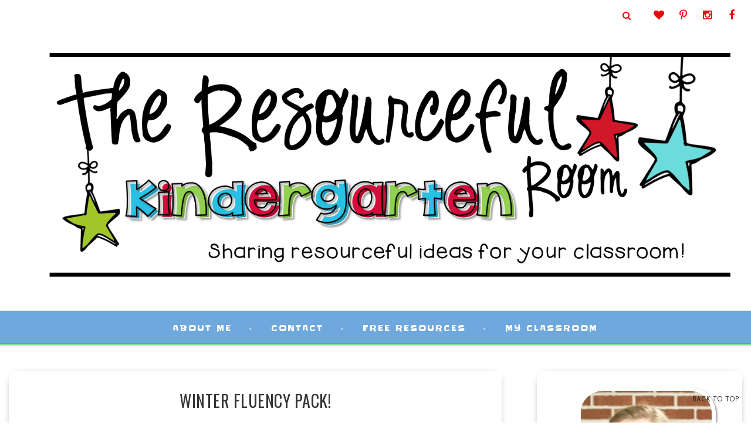

--- FILE ---
content_type: text/javascript; charset=UTF-8
request_url: http://www.theresourcefulkindergarten.com/feeds/posts/default/-/fluency?alt=json-in-script&callback=related_results_labels
body_size: 10654
content:
// API callback
related_results_labels({"version":"1.0","encoding":"UTF-8","feed":{"xmlns":"http://www.w3.org/2005/Atom","xmlns$openSearch":"http://a9.com/-/spec/opensearchrss/1.0/","xmlns$blogger":"http://schemas.google.com/blogger/2008","xmlns$georss":"http://www.georss.org/georss","xmlns$gd":"http://schemas.google.com/g/2005","xmlns$thr":"http://purl.org/syndication/thread/1.0","id":{"$t":"tag:blogger.com,1999:blog-1279634929019290027"},"updated":{"$t":"2025-10-25T20:58:50.545-04:00"},"category":[{"term":"Freebie"},{"term":"Linky Party"},{"term":"Christmas"},{"term":"Giveaways"},{"term":"Math"},{"term":"Fab Finds"},{"term":"literacy"},{"term":"DIY"},{"term":"Reading"},{"term":"Organization"},{"term":"Valentines"},{"term":"Counting"},{"term":"My Classroom"},{"term":"Giveaway"},{"term":"Monday Made It"},{"term":"Spring"},{"term":"Winter"},{"term":"Thanks"},{"term":"Thanksgiving"},{"term":"Easter"},{"term":"Alphabet"},{"term":"Fall"},{"term":"Product Review"},{"term":"St. Patty's day"},{"term":"fluency"},{"term":"Binder\/Calendar"},{"term":"Reading Month"},{"term":"Birthdays"},{"term":"Meet up"},{"term":"Patterning"},{"term":"Pinterest"},{"term":"Life"},{"term":"Numbers"},{"term":"Teacher Week"},{"term":"Writing"},{"term":"summer"},{"term":"Carson Dellosa"},{"term":"My life"},{"term":"Vistaprint"},{"term":"colors"},{"term":"About Me"},{"term":"Awards"},{"term":"Bright Ideas"},{"term":"Compare\/Contrast"},{"term":"Guest post"},{"term":"Halloween"},{"term":"Multiplication"},{"term":"New Years Resolutions"},{"term":"Patriotic"},{"term":"Sale"},{"term":"Sight words"},{"term":"shapes"},{"term":"technology"},{"term":"Addition"},{"term":"Back to School"},{"term":"Blog Hop"},{"term":"Calendar"},{"term":"Cause\/Effect"},{"term":"Classroom Decor"},{"term":"Common Core"},{"term":"Daily5\/CAFE"},{"term":"Division"},{"term":"Donors Choose"},{"term":"Freebies"},{"term":"Grinch Day"},{"term":"Guest blogging"},{"term":"Holly Bloggy Christmas"},{"term":"Main Idea"},{"term":"Non-fiction"},{"term":"Pumpkins"},{"term":"Science"},{"term":"nonsense words"},{"term":"sensory tub"},{"term":"100th Day"},{"term":"2nd Grade"},{"term":"A Special Sparkle"},{"term":"Advent Calenday"},{"term":"Amazon"},{"term":"Animals"},{"term":"Apples"},{"term":"Author's Purpose"},{"term":"Autism Awareness"},{"term":"Blog Hoppin"},{"term":"Book Bags"},{"term":"Book Bin Labels"},{"term":"Booking across the USA"},{"term":"Books"},{"term":"Character Education"},{"term":"Character Traits"},{"term":"Clip Chart"},{"term":"Data"},{"term":"Data Notebook"},{"term":"Drawing Conclusions"},{"term":"Exchange"},{"term":"Fact\/Opinon"},{"term":"First Week"},{"term":"Five for Friday"},{"term":"Freebie Hop"},{"term":"Handwriting"},{"term":"Inferring"},{"term":"Interactive Notebooks"},{"term":"Johnny Appleseed"},{"term":"Kindergarten"},{"term":"Kindness"},{"term":"Kwik Stix"},{"term":"Leader in Me"},{"term":"MLK"},{"term":"Mothers Day"},{"term":"Names. DIY"},{"term":"One Little Word"},{"term":"Parent Gifts"},{"term":"Plants"},{"term":"Readers Notebook"},{"term":"Retell"},{"term":"School Supplies"},{"term":"Science Fair"},{"term":"Secret Santa"},{"term":"Special Education"},{"term":"Special Sparkle"},{"term":"Spelling"},{"term":"St.Patrick's Day"},{"term":"Teacher Bag"},{"term":"Teacher Planner"},{"term":"Vocabulary"},{"term":"Word Work"},{"term":"centers"},{"term":"fractions"},{"term":"goal setting"},{"term":"lesson plans"},{"term":"paint"},{"term":"review"}],"title":{"type":"text","$t":"The Resourceful Room!"},"subtitle":{"type":"html","$t":"A Kindergarten teaching blog, sharing tips for classroom organization, fun teaching ideas, printables, and freebies."},"link":[{"rel":"http://schemas.google.com/g/2005#feed","type":"application/atom+xml","href":"http:\/\/www.theresourcefulkindergarten.com\/feeds\/posts\/default"},{"rel":"self","type":"application/atom+xml","href":"http:\/\/www.blogger.com\/feeds\/1279634929019290027\/posts\/default\/-\/fluency?alt=json-in-script"},{"rel":"alternate","type":"text/html","href":"http:\/\/www.theresourcefulkindergarten.com\/search\/label\/fluency"},{"rel":"hub","href":"http://pubsubhubbub.appspot.com/"}],"author":[{"name":{"$t":"Anonymous"},"uri":{"$t":"http:\/\/www.blogger.com\/profile\/03544618318003774546"},"email":{"$t":"noreply@blogger.com"},"gd$image":{"rel":"http://schemas.google.com/g/2005#thumbnail","width":"16","height":"16","src":"https:\/\/img1.blogblog.com\/img\/b16-rounded.gif"}}],"generator":{"version":"7.00","uri":"http://www.blogger.com","$t":"Blogger"},"openSearch$totalResults":{"$t":"9"},"openSearch$startIndex":{"$t":"1"},"openSearch$itemsPerPage":{"$t":"25"},"entry":[{"id":{"$t":"tag:blogger.com,1999:blog-1279634929019290027.post-4246712863187457674"},"published":{"$t":"2014-02-28T18:22:00.002-05:00"},"updated":{"$t":"2014-07-14T09:11:06.659-04:00"},"category":[{"scheme":"http://www.blogger.com/atom/ns#","term":"fluency"},{"scheme":"http://www.blogger.com/atom/ns#","term":"Giveaway"},{"scheme":"http://www.blogger.com/atom/ns#","term":"Sight words"}],"title":{"type":"text","$t":"Two New Resources, Get them While They Are on Sale!"},"content":{"type":"html","$t":"\u003Cdiv class=\"separator\" style=\"clear: both; text-align: center;\"\u003E\n\u003C\/div\u003E\n\u0026nbsp;I've added a new fluency pack to my store this week, all the activities are about reading!\u003Cbr \/\u003E\n\u003Cdiv class=\"separator\" style=\"clear: both; text-align: center;\"\u003E\n\u003Ca href=\"http:\/\/www.teacherspayteachers.com\/Product\/Celebrate-Reading-Month-Fluency-Practice-Pack-1137049\"\u003E\u003Cimg border=\"0\" src=\"https:\/\/blogger.googleusercontent.com\/img\/b\/R29vZ2xl\/AVvXsEikxoxP44vM2qQglzIX-AEJd44mUgND-5SkYpg91-U9dtL0-U9v4Li_QTGXW91BGeWGEinzsOacozBoNurAasFIsu1RAxwH-VMh44w38wR-zuS-isk7nrzRI_VrKnwvaO-uMzOAPlFj4GiG\/s1600\/Picture7.png\" height=\"528\" width=\"640\" \/\u003E\u003C\/a\u003E\u003C\/div\u003E\nMy students love the roll-a-phrase game in these sets so much I decided to create a roll-a-sight word game for my first graders! I think they are going to love it!\u003Cbr \/\u003E\n\u003Cdiv class=\"separator\" style=\"clear: both; text-align: center;\"\u003E\n\u003Ca href=\"http:\/\/www.teacherspayteachers.com\/Product\/Roll-A-Sight-Word-Game-1137772\"\u003E\u003Cimg border=\"0\" src=\"https:\/\/blogger.googleusercontent.com\/img\/b\/R29vZ2xl\/AVvXsEj35UWBjrAtEfSFSMQnvIqx29SOba6XDO-gqqTlHii6V7xPLxHQjQVmv2UNl8GjoMr6sAV4GbgaZkpDXGcI2N8AmWJR-U6Ez23pxeo9y8g_5OwbI7WfWaxAQC30tQT1QsKXpDfD2wLzF4YZ\/s1600\/Slide1.PNG\" height=\"640\" width=\"480\" \/\u003E\u003C\/a\u003E\u003C\/div\u003E\nBoth of these sets are on sale Through midnight, and I'm going to give two copies away to my readers! Leave a comment below and I'll choose two winner randomly tomorrow morning! Thanks for stopping by!\u003Cbr \/\u003E\n\u003Ca href=\"http:\/\/s1211.photobucket.com\/user\/ammarsh\/media\/38534be4-f920-4e5f-8228-d98145eda40a.png.html\" target=\"_blank\"\u003E\u003Cimg alt=\" photo 38534be4-f920-4e5f-8228-d98145eda40a.png\" border=\"0\" src=\"http:\/\/i1211.photobucket.com\/albums\/cc421\/ammarsh\/38534be4-f920-4e5f-8228-d98145eda40a.png\" \/\u003E\u003C\/a\u003E\u003Cbr \/\u003E\n"},"link":[{"rel":"replies","type":"application/atom+xml","href":"http:\/\/www.theresourcefulkindergarten.com\/feeds\/4246712863187457674\/comments\/default","title":"Post Comments"},{"rel":"replies","type":"text/html","href":"http:\/\/www.theresourcefulkindergarten.com\/2014\/02\/two-new-resources-get-them-while-they.html#comment-form","title":"6 Comments"},{"rel":"edit","type":"application/atom+xml","href":"http:\/\/www.blogger.com\/feeds\/1279634929019290027\/posts\/default\/4246712863187457674"},{"rel":"self","type":"application/atom+xml","href":"http:\/\/www.blogger.com\/feeds\/1279634929019290027\/posts\/default\/4246712863187457674"},{"rel":"alternate","type":"text/html","href":"http:\/\/www.theresourcefulkindergarten.com\/2014\/02\/two-new-resources-get-them-while-they.html","title":"Two New Resources, Get them While They Are on Sale!"}],"author":[{"name":{"$t":"Anonymous"},"uri":{"$t":"http:\/\/www.blogger.com\/profile\/03544618318003774546"},"email":{"$t":"noreply@blogger.com"},"gd$image":{"rel":"http://schemas.google.com/g/2005#thumbnail","width":"16","height":"16","src":"https:\/\/img1.blogblog.com\/img\/b16-rounded.gif"}}],"media$thumbnail":{"xmlns$media":"http://search.yahoo.com/mrss/","url":"https:\/\/blogger.googleusercontent.com\/img\/b\/R29vZ2xl\/AVvXsEikxoxP44vM2qQglzIX-AEJd44mUgND-5SkYpg91-U9dtL0-U9v4Li_QTGXW91BGeWGEinzsOacozBoNurAasFIsu1RAxwH-VMh44w38wR-zuS-isk7nrzRI_VrKnwvaO-uMzOAPlFj4GiG\/s72-c\/Picture7.png","height":"72","width":"72"},"thr$total":{"$t":"6"}},{"id":{"$t":"tag:blogger.com,1999:blog-1279634929019290027.post-663249642709196322"},"published":{"$t":"2014-02-26T06:00:00.000-05:00"},"updated":{"$t":"2014-07-14T09:11:23.142-04:00"},"category":[{"scheme":"http://www.blogger.com/atom/ns#","term":"fluency"},{"scheme":"http://www.blogger.com/atom/ns#","term":"Freebie"},{"scheme":"http://www.blogger.com/atom/ns#","term":"Sale"},{"scheme":"http://www.blogger.com/atom/ns#","term":"St.Patrick's Day"}],"title":{"type":"text","$t":"Fluency Pack Update, A Freebie, and a HUGE sale!"},"content":{"type":"html","$t":"I've been working on another update to a fluency pack! Here's the new improved St. Patrick's day set, with activities to accompany the poems as well as new fluency passages and reader's theaters in color and black and white!\u003Cbr \/\u003E\n\u003Cdiv class=\"separator\" style=\"clear: both; text-align: center;\"\u003E\n\u003C\/div\u003E\n\u003Cdiv class=\"separator\" style=\"clear: both; text-align: center;\"\u003E\n\u003Ca href=\"http:\/\/www.teacherspayteachers.com\/Product\/St-Patricks-Day-Fluency-Pack-588465\"\u003E\u003Cimg border=\"0\" src=\"https:\/\/blogger.googleusercontent.com\/img\/b\/R29vZ2xl\/AVvXsEi7KI83k2joH6LTqDOWh9uxoBgAB-7E8GnEBAWp_RrSKtNdGq0yk6Rhb29fuuv16W7phXNGxegz5kzbKR2tfe1z-N5jlm0MO9R3Zrq2DTZnaqij5NAz0VQMie0qX-hcSw1CayiCzhlBIO9u\/s1600\/spfpreveiw.png\" height=\"560\" width=\"640\" \/\u003E\u003C\/a\u003E\u003C\/div\u003E\nI am just loving the improvements to these packs and hope you all will too! Click on the picture to head to my store!\u003Cbr \/\u003E\n\u003Cdiv class=\"separator\" style=\"clear: both; text-align: center;\"\u003E\n\u003Ca href=\"http:\/\/www.teacherspayteachers.com\/Product\/St-Patricks-Day-Fun-Printable-FREE-1132314\"\u003E\u003Cimg border=\"0\" src=\"https:\/\/blogger.googleusercontent.com\/img\/b\/R29vZ2xl\/AVvXsEhh-X1RI-wAOH6mU2DdcYlM04KVHc7lNlXmdmG7DnfCjtZPZvl6gzTK0AKSZjsobRLaE024trqaOiveIAVuMgKAJGMMSd-TgUG8GeO_vRX2LvqOCk0OvVz93a-QP9UAMrNIuCGzgZo_3wIS\/s1600\/Picture3.png\" height=\"640\" width=\"474\" \/\u003E\u003C\/a\u003E\u003C\/div\u003E\nHere's The Freebie! I loved the Valentine's set so much I created a St. Patrick's day set too! Click the picture to pick it up and please leave your feedback, I would really appreciate it!!\u003Cbr \/\u003E\n\u003Cbr \/\u003E\nI am sure some of you have heard the big news over at Teachers Pay Teachers! We are now 3 million teacher's strong and we are having a big sale to help everyone celebrate!\u003Cbr \/\u003E\n\u003Cdiv class=\"separator\" style=\"clear: both; text-align: center;\"\u003E\n\u003Ca href=\"http:\/\/www.teacherspayteachers.com\/Store\/Amy-Marshall-9179\"\u003E\u003Cimg border=\"0\" src=\"https:\/\/blogger.googleusercontent.com\/img\/b\/R29vZ2xl\/AVvXsEgPR8KpBGi4VwUoqVKvK_46NAVTKq2AaUIzYxWfWuZ31ICOr09M2cFyeCCutylnZPtNTUQv4i3FTvuk3sRdMgP9T2rtfBEHLsd5k-Qg4l0BRNntUHc1iTUbUbktiVrUZ6rxFlETGOlJsyA3\/s1600\/sale.jpg\" height=\"480\" width=\"640\" \/\u003E\u003C\/a\u003E\u003C\/div\u003E\nThursday and Friday you can get 28% off in my store and many others, don't forget to use the Code!!\u003Cbr \/\u003E\n\u003Cbr \/\u003E\nHope everyone's having a great week! Also don't forget to enter the giveaway for a special edition tote and board book \u003Ca href=\"http:\/\/www.theresourcefulroom.com\/2014\/02\/the-very-hungary-caterpillar-is-45.html\"\u003EHERE\u003C\/a\u003E!\u003Cbr \/\u003E\n\u003Ca href=\"http:\/\/s1211.photobucket.com\/user\/ammarsh\/media\/38534be4-f920-4e5f-8228-d98145eda40a.png.html\" target=\"_blank\"\u003E\u003Cimg alt=\" photo 38534be4-f920-4e5f-8228-d98145eda40a.png\" border=\"0\" src=\"http:\/\/i1211.photobucket.com\/albums\/cc421\/ammarsh\/38534be4-f920-4e5f-8228-d98145eda40a.png\" \/\u003E\u003C\/a\u003E\u003Cbr \/\u003E\n"},"link":[{"rel":"replies","type":"application/atom+xml","href":"http:\/\/www.theresourcefulkindergarten.com\/feeds\/663249642709196322\/comments\/default","title":"Post Comments"},{"rel":"replies","type":"text/html","href":"http:\/\/www.theresourcefulkindergarten.com\/2014\/02\/fluency-pack-update-freebie-and-huge.html#comment-form","title":"1 Comments"},{"rel":"edit","type":"application/atom+xml","href":"http:\/\/www.blogger.com\/feeds\/1279634929019290027\/posts\/default\/663249642709196322"},{"rel":"self","type":"application/atom+xml","href":"http:\/\/www.blogger.com\/feeds\/1279634929019290027\/posts\/default\/663249642709196322"},{"rel":"alternate","type":"text/html","href":"http:\/\/www.theresourcefulkindergarten.com\/2014\/02\/fluency-pack-update-freebie-and-huge.html","title":"Fluency Pack Update, A Freebie, and a HUGE sale!"}],"author":[{"name":{"$t":"Anonymous"},"uri":{"$t":"http:\/\/www.blogger.com\/profile\/03544618318003774546"},"email":{"$t":"noreply@blogger.com"},"gd$image":{"rel":"http://schemas.google.com/g/2005#thumbnail","width":"16","height":"16","src":"https:\/\/img1.blogblog.com\/img\/b16-rounded.gif"}}],"media$thumbnail":{"xmlns$media":"http://search.yahoo.com/mrss/","url":"https:\/\/blogger.googleusercontent.com\/img\/b\/R29vZ2xl\/AVvXsEi7KI83k2joH6LTqDOWh9uxoBgAB-7E8GnEBAWp_RrSKtNdGq0yk6Rhb29fuuv16W7phXNGxegz5kzbKR2tfe1z-N5jlm0MO9R3Zrq2DTZnaqij5NAz0VQMie0qX-hcSw1CayiCzhlBIO9u\/s72-c\/spfpreveiw.png","height":"72","width":"72"},"thr$total":{"$t":"1"}},{"id":{"$t":"tag:blogger.com,1999:blog-1279634929019290027.post-42648076482015318"},"published":{"$t":"2014-01-07T13:42:00.001-05:00"},"updated":{"$t":"2014-01-07T13:42:10.162-05:00"},"category":[{"scheme":"http://www.blogger.com/atom/ns#","term":"fluency"},{"scheme":"http://www.blogger.com/atom/ns#","term":"Valentines"}],"title":{"type":"text","$t":"Snow, Snow, and more Snow!"},"content":{"type":"html","$t":"Well I should be at school teaching away, but I'm not! I'm still home, relaxing, planning, cleaning, going stir crazy!! We were suppose to go back Monday but the big winter storm hit and we've had two extra days added to our break! It's been fun but now that I've been out of the classroom for 17 days I'm ready to get back and start putting all the stuff I've been working on to good use.\u003Cbr \/\u003E\n\u003Cbr \/\u003E\nThe extra days did give me time to update some products and I'm happy to share with you the newly updated Valentine's Fluency Practice Pack!\u003Cbr \/\u003E\n\u003Cdiv class=\"separator\" style=\"clear: both; text-align: left;\"\u003E\n\u003Ca href=\"http:\/\/www.teacherspayteachers.com\/Product\/Valentines-Fluency-Practice-Pack-525481\"\u003E\u003Cimg border=\"0\" src=\"https:\/\/blogger.googleusercontent.com\/img\/b\/R29vZ2xl\/AVvXsEgPzd79_zk6-K5jwfR0yQjcxm8jyBlO9v3TSoM4PFX39pJNGkvkoAyElupPTeMbJW3l_AMCnbczQBKdOghRWab7SWnItJ5Hb-KAUVcmxNyYm6LEZiRIy5YTvaptAy7y0E1p3XrZONwn3H4v\/s1600\/valentinepreview.png\" height=\"576\" width=\"640\" \/\u003E\u003C\/a\u003E\u003C\/div\u003E\n\u003Cbr \/\u003E\nI'm so excited about this, and decided in honor of the snow days to offer it to all of you for just $1.00 for the rest of today! Click on the preview above to head on over to my store. Pick this up for a great price, and get ready for some Valentine Fluency Fun!\u003Cbr \/\u003E\n\u003Cbr \/\u003E\nHope you are all staying safe and warm! Thanks for Reading.\u003Cbr \/\u003E\n\u003Cimg align=\"center\" src=\"http:\/\/i1102.photobucket.com\/albums\/g447\/eschaff\/Resourceful%20Room\/sgn1.png\" \/\u003E"},"link":[{"rel":"replies","type":"application/atom+xml","href":"http:\/\/www.theresourcefulkindergarten.com\/feeds\/42648076482015318\/comments\/default","title":"Post Comments"},{"rel":"replies","type":"text/html","href":"http:\/\/www.theresourcefulkindergarten.com\/2014\/01\/snow-snow-and-more-snow.html#comment-form","title":"2 Comments"},{"rel":"edit","type":"application/atom+xml","href":"http:\/\/www.blogger.com\/feeds\/1279634929019290027\/posts\/default\/42648076482015318"},{"rel":"self","type":"application/atom+xml","href":"http:\/\/www.blogger.com\/feeds\/1279634929019290027\/posts\/default\/42648076482015318"},{"rel":"alternate","type":"text/html","href":"http:\/\/www.theresourcefulkindergarten.com\/2014\/01\/snow-snow-and-more-snow.html","title":"Snow, Snow, and more Snow!"}],"author":[{"name":{"$t":"Anonymous"},"uri":{"$t":"http:\/\/www.blogger.com\/profile\/03544618318003774546"},"email":{"$t":"noreply@blogger.com"},"gd$image":{"rel":"http://schemas.google.com/g/2005#thumbnail","width":"16","height":"16","src":"https:\/\/img1.blogblog.com\/img\/b16-rounded.gif"}}],"media$thumbnail":{"xmlns$media":"http://search.yahoo.com/mrss/","url":"https:\/\/blogger.googleusercontent.com\/img\/b\/R29vZ2xl\/AVvXsEgPzd79_zk6-K5jwfR0yQjcxm8jyBlO9v3TSoM4PFX39pJNGkvkoAyElupPTeMbJW3l_AMCnbczQBKdOghRWab7SWnItJ5Hb-KAUVcmxNyYm6LEZiRIy5YTvaptAy7y0E1p3XrZONwn3H4v\/s72-c\/valentinepreview.png","height":"72","width":"72"},"thr$total":{"$t":"2"}},{"id":{"$t":"tag:blogger.com,1999:blog-1279634929019290027.post-7979583910782111390"},"published":{"$t":"2014-01-02T18:21:00.002-05:00"},"updated":{"$t":"2014-01-02T18:23:32.268-05:00"},"category":[{"scheme":"http://www.blogger.com/atom/ns#","term":"fluency"},{"scheme":"http://www.blogger.com/atom/ns#","term":"Winter"}],"title":{"type":"text","$t":"Winter Fluency Pack!"},"content":{"type":"html","$t":"Break is winding down! Why does it always go by so fast??? I still feel like I have so much to do! I did get one thing accomplished that I'm excited to share with you! I updated my January Fluency pack that was actually my first product uploaded to TPT last year! It is now the Winter Fluency Pack and I have to say I'm in love with it!\u003Cbr \/\u003E\n\u003Cdiv class=\"separator\" style=\"clear: both; text-align: center;\"\u003E\n\u003Ca href=\"http:\/\/www.teacherspayteachers.com\/Product\/Winter-Fluency-Practice-Pack-484184\" style=\"clear: left; float: left; margin-bottom: 1em; margin-right: 1em; text-align: left;\"\u003E\u003Cimg border=\"0\" height=\"536\" src=\"https:\/\/blogger.googleusercontent.com\/img\/b\/R29vZ2xl\/AVvXsEhkX5dISYdrxKBurCls5eliytmRP3dYmTn7-ZWhkbFqB22vfnx66skYSg-P_7rbYkj6V9xMZm6YK4ndI-s2GescKKPqS6cUp2DxVmeCZkzDc_Ioc4s3gvi7xXYc32ESlapUHseo5hIYGw4I\/s640\/winterfluencyupdatepreview.png\" width=\"640\" \/\u003E\u003C\/a\u003E\u003C\/div\u003E\n\u003Cbr \/\u003E\n\u003Cdiv class=\"separator\" style=\"clear: both; text-align: center;\"\u003E\n\u003C\/div\u003E\nIt includes all new adorable graphics, and easier to read fonts; black and white versions of the poetry, timed reading passages, and readers theaters for minimal color ink printing; and new activities to go along with the poetry! If you already own this, go re-download it, I think you will be happy with the updates!\u003Cbr \/\u003E\n\u003Cbr \/\u003E\nIf you don't own it yet, it is an awesome resource for practicing fluency with five different activities\/centers to use and two fun additions (unique voice cards and trackers\/spy glasses) for keeping students engaged while they read!\u003Cbr \/\u003E\n\u003Cbr \/\u003E\nI hope you are all enjoying the last few days of \u0026nbsp;your break if your fortunate enough to still be off like me! Thanks so much for stopping by!\u003Cbr \/\u003E\n\u003Cimg align=\"center\" src=\"http:\/\/i1102.photobucket.com\/albums\/g447\/eschaff\/Resourceful%20Room\/sgn1.png\" \/\u003E"},"link":[{"rel":"replies","type":"application/atom+xml","href":"http:\/\/www.theresourcefulkindergarten.com\/feeds\/7979583910782111390\/comments\/default","title":"Post Comments"},{"rel":"replies","type":"text/html","href":"http:\/\/www.theresourcefulkindergarten.com\/2014\/01\/winter-fluency-pack.html#comment-form","title":"0 Comments"},{"rel":"edit","type":"application/atom+xml","href":"http:\/\/www.blogger.com\/feeds\/1279634929019290027\/posts\/default\/7979583910782111390"},{"rel":"self","type":"application/atom+xml","href":"http:\/\/www.blogger.com\/feeds\/1279634929019290027\/posts\/default\/7979583910782111390"},{"rel":"alternate","type":"text/html","href":"http:\/\/www.theresourcefulkindergarten.com\/2014\/01\/winter-fluency-pack.html","title":"Winter Fluency Pack!"}],"author":[{"name":{"$t":"Anonymous"},"uri":{"$t":"http:\/\/www.blogger.com\/profile\/03544618318003774546"},"email":{"$t":"noreply@blogger.com"},"gd$image":{"rel":"http://schemas.google.com/g/2005#thumbnail","width":"16","height":"16","src":"https:\/\/img1.blogblog.com\/img\/b16-rounded.gif"}}],"media$thumbnail":{"xmlns$media":"http://search.yahoo.com/mrss/","url":"https:\/\/blogger.googleusercontent.com\/img\/b\/R29vZ2xl\/AVvXsEhkX5dISYdrxKBurCls5eliytmRP3dYmTn7-ZWhkbFqB22vfnx66skYSg-P_7rbYkj6V9xMZm6YK4ndI-s2GescKKPqS6cUp2DxVmeCZkzDc_Ioc4s3gvi7xXYc32ESlapUHseo5hIYGw4I\/s72-c\/winterfluencyupdatepreview.png","height":"72","width":"72"},"thr$total":{"$t":"0"}},{"id":{"$t":"tag:blogger.com,1999:blog-1279634929019290027.post-6817203212527161174"},"published":{"$t":"2013-05-05T22:14:00.002-04:00"},"updated":{"$t":"2013-05-05T22:14:34.947-04:00"},"category":[{"scheme":"http://www.blogger.com/atom/ns#","term":"fluency"},{"scheme":"http://www.blogger.com/atom/ns#","term":"Freebie"}],"title":{"type":"text","$t":"May Fluency Pack Done and Teacher Appreciation Sale!"},"content":{"type":"html","$t":"\u003Cdiv class=\"separator\" style=\"clear: both; text-align: left;\"\u003E\nI finally did it! I finished the May Fluency Pack just a few days late! I am loving this set for end of the year practice. It's got some fun poems and reading passages to help celebrate summer. Click on the pictures below to check it out in my store! \u003C\/div\u003E\n\u003Cdiv class=\"separator\" style=\"clear: both; text-align: left;\"\u003E\n\u003C\/div\u003E\n\u003Cdiv class=\"separator\" style=\"clear: both; text-align: center;\"\u003E\n\u003Ca href=\"http:\/\/www.teacherspayteachers.com\/Product\/May-Fluency-Pack\"\u003E\u003Cimg border=\"0\" height=\"640\" src=\"https:\/\/blogger.googleusercontent.com\/img\/b\/R29vZ2xl\/AVvXsEj_OfWnBHPj84USpMqTJYqetvFueIyAIOD75Yea2bqFJDuc9Q0KWmvwOqCAas2GXoCaadkClQeyV-DP4AURuFs_FPEyfkUjAFem9IT3FzWJjXShBw8f6PFewmiLqsPNJ7mWJKDLctfjHrmu\/s640\/May+fluency+pack.jpg\" width=\"480\" \/\u003E\u003C\/a\u003E\u003C\/div\u003E\n\u003Cdiv class=\"separator\" style=\"clear: both; text-align: left;\"\u003E\n\u003Ca href=\"http:\/\/www.teacherspayteachers.com\/Product\/May-Fluency-Pack\"\u003E\u003Cimg border=\"0\" height=\"572\" src=\"https:\/\/blogger.googleusercontent.com\/img\/b\/R29vZ2xl\/AVvXsEhWlbIMux5mQ0AO4N5LmN1V1pOsWWpl1_vfnnTQkyeKur_eVWCkfxMKKPkRN4NjmaamZwCNjUc5ElCyPbGHhu0QXR0PQxkLAoWgGFoxfOZOmc1p5ojVX4I52dxdW5dHb4spsePKunS0wSYK\/s640\/Fluency+preview.png\" width=\"640\" \/\u003E\u003C\/a\u003E\u003C\/div\u003E\nI am offering two of my Readers Theaters partner reading activities here as a freebie in appreciation of all you amazing teachers who work so hard and generously give to others. Blogging has made me a better teacher and all of you have had a part in that! Thank you for everything!I hope this freebie will be useful to you!! Click on the cover below to get the activity!\u003Cbr \/\u003E\n\u003Cdiv class=\"separator\" style=\"clear: both; text-align: center;\"\u003E\n\u003Ca href=\"https:\/\/docs.google.com\/file\/d\/0B8PtrZ3awA1tcTdHQVpjc0ZPbEU\/edit?usp=sharing\"\u003E\u003Cimg border=\"0\" height=\"640\" src=\"https:\/\/blogger.googleusercontent.com\/img\/b\/R29vZ2xl\/AVvXsEgR71QRwmQIoeYP41H1Rs_r6KXZyXudYUbdw-O7Quq_mvGj3et61kjb-_N5VlcRTRje0z3yRoZFacZ0fpetP-pPdDiEodaQrziLY9u5OO9UGt6a6tVC1Vj24HasMl4JvKR5QJswHhz8cwBH\/s640\/Slide43.JPG\" width=\"480\" \/\u003E\u003C\/a\u003E\u003C\/div\u003E\n\u003Cbr \/\u003E\n\u003Cbr \/\u003E\nMy entire sale will also be on sale this Tuesday and Wednesday May 7th and 8th! Along with many other stores! It's a great chance to get some great activities to finish out the year strong or stock up for next year!\u003Cbr \/\u003E\n\u003Cdiv class=\"separator\" style=\"clear: both; text-align: center;\"\u003E\n\u003Ca href=\"https:\/\/blogger.googleusercontent.com\/img\/b\/R29vZ2xl\/AVvXsEhSJ91K-sUHzWjDghyoOjW_M7x63izNBrD1FK3ufiMD3i2gBI8lXmRsZFxtrCzELUO151ZxVXNHYAH3uXOwphylWK4XYVNrXyZvKydAZoCz8vDUy8SJaZ1tX52zT7VRfWhBAb1LWiW9U34x\/s1600\/sale.jpg\" imageanchor=\"1\" style=\"margin-left: 1em; margin-right: 1em;\"\u003E\u003Cimg border=\"0\" height=\"402\" src=\"https:\/\/blogger.googleusercontent.com\/img\/b\/R29vZ2xl\/AVvXsEhSJ91K-sUHzWjDghyoOjW_M7x63izNBrD1FK3ufiMD3i2gBI8lXmRsZFxtrCzELUO151ZxVXNHYAH3uXOwphylWK4XYVNrXyZvKydAZoCz8vDUy8SJaZ1tX52zT7VRfWhBAb1LWiW9U34x\/s640\/sale.jpg\" width=\"640\" \/\u003E\u003C\/a\u003E\u003C\/div\u003E\nSpecial thanks to Beth of \u003Ca href=\"http:\/\/www.teacherspayteachers.com\/Store\/Zip-a-dee-doo-dah-Designs\"\u003EZip-a-dee-doo-dah Designs\u003C\/a\u003E for making this adorable sales graphic. Check out her store for some amazing deals and the cutest clip art!!\u003Cbr \/\u003E\n\u003Cbr \/\u003E\nHope you all had a great weekend! Only two more Mondays here before summer break!!\u003Cimg align=\"middle\" src=\"http:\/\/i1102.photobucket.com\/albums\/g447\/eschaff\/Resourceful%20Room\/sgn1.png\" \/\u003E"},"link":[{"rel":"replies","type":"application/atom+xml","href":"http:\/\/www.theresourcefulkindergarten.com\/feeds\/6817203212527161174\/comments\/default","title":"Post Comments"},{"rel":"replies","type":"text/html","href":"http:\/\/www.theresourcefulkindergarten.com\/2013\/05\/may-fluency-pack-done-and-teacher.html#comment-form","title":"2 Comments"},{"rel":"edit","type":"application/atom+xml","href":"http:\/\/www.blogger.com\/feeds\/1279634929019290027\/posts\/default\/6817203212527161174"},{"rel":"self","type":"application/atom+xml","href":"http:\/\/www.blogger.com\/feeds\/1279634929019290027\/posts\/default\/6817203212527161174"},{"rel":"alternate","type":"text/html","href":"http:\/\/www.theresourcefulkindergarten.com\/2013\/05\/may-fluency-pack-done-and-teacher.html","title":"May Fluency Pack Done and Teacher Appreciation Sale!"}],"author":[{"name":{"$t":"Anonymous"},"uri":{"$t":"http:\/\/www.blogger.com\/profile\/03544618318003774546"},"email":{"$t":"noreply@blogger.com"},"gd$image":{"rel":"http://schemas.google.com/g/2005#thumbnail","width":"16","height":"16","src":"https:\/\/img1.blogblog.com\/img\/b16-rounded.gif"}}],"media$thumbnail":{"xmlns$media":"http://search.yahoo.com/mrss/","url":"https:\/\/blogger.googleusercontent.com\/img\/b\/R29vZ2xl\/AVvXsEj_OfWnBHPj84USpMqTJYqetvFueIyAIOD75Yea2bqFJDuc9Q0KWmvwOqCAas2GXoCaadkClQeyV-DP4AURuFs_FPEyfkUjAFem9IT3FzWJjXShBw8f6PFewmiLqsPNJ7mWJKDLctfjHrmu\/s72-c\/May+fluency+pack.jpg","height":"72","width":"72"},"thr$total":{"$t":"2"}},{"id":{"$t":"tag:blogger.com,1999:blog-1279634929019290027.post-5950010374288150959"},"published":{"$t":"2013-03-18T16:52:00.000-04:00"},"updated":{"$t":"2013-03-18T16:52:19.504-04:00"},"category":[{"scheme":"http://www.blogger.com/atom/ns#","term":"fluency"},{"scheme":"http://www.blogger.com/atom/ns#","term":"Freebie"},{"scheme":"http://www.blogger.com/atom/ns#","term":"Spring"}],"title":{"type":"text","$t":"April Showers Bring May Flowers!"},"content":{"type":"html","$t":"I finally finished my April Fluency packet! I love how it turned out and I think you will too!\u003Cbr \/\u003E\n\u003Cdiv class=\"separator\" style=\"clear: both; text-align: center;\"\u003E\n\u003Ca href=\"http:\/\/www.teacherspayteachers.com\/Product\/April-Fluency-Pack\"\u003E\u003Cimg border=\"0\" height=\"640\" src=\"https:\/\/blogger.googleusercontent.com\/img\/b\/R29vZ2xl\/AVvXsEgTBUYiWnVzDxgfqmum45yj6kBpn_Gh7aImhuEwTuAY99fqIA55B-NclmR75U5YpsuLhRmRr1yOOogrEooEvh5Rtw3xzD1doOOD8wKJwlXtW4mCQSBOUg8pMA9nftK8kHolM9Te7kVPt_gy\/s640\/april+preview.png\" width=\"480\" \/\u003E\u003C\/a\u003E\u003C\/div\u003E\n\u003Cdiv class=\"separator\" style=\"clear: both; text-align: left;\"\u003E\nClick on the picture above to go to my store and check out the entire packet. My students have been loving these each month! Their fluency has improved greatly! One of their favorite things to do is read the pocket chart cards in their favorite \"voices.\" I wanted to share the April cards with all of you so you could see how well they work with your students!\u0026nbsp;\u003C\/div\u003E\n\u003Cdiv class=\"separator\" style=\"clear: both; text-align: center;\"\u003E\n\u003Ca href=\"https:\/\/docs.google.com\/file\/d\/0B8PtrZ3awA1tb1hoNW13ZEZTUHM\/edit?usp=sharing\"\u003E\u003Cimg border=\"0\" height=\"640\" src=\"https:\/\/blogger.googleusercontent.com\/img\/b\/R29vZ2xl\/AVvXsEhZj7AY_PoIyoeZ0A3p3hldSiWRFG66vkEhYYJb7rVsKxFVURINyBnu9-C_uxO0C18iQqgCVKmm0yM0gFBYGU4g9JqrAJHwX1e-q4vpLYIXvtvj03rS4FX1ApFdgcWYWQn2D_b7Od8dRXD2\/s640\/Slide56.PNG\" width=\"480\" \/\u003E\u003C\/a\u003E\u003C\/div\u003E\n\u003Cdiv class=\"separator\" style=\"clear: both; text-align: left;\"\u003E\n\u003Ciframe height=\"480\" src=\"https:\/\/docs.google.com\/file\/d\/0B8PtrZ3awA1tb1hoNW13ZEZTUHM\/preview\" width=\"640\"\u003E\u003C\/iframe\u003E\u003C\/div\u003E\n\u003Cdiv class=\"separator\" style=\"clear: both; text-align: left;\"\u003E\n\u003C\/div\u003E\n\u003Cdiv class=\"separator\" style=\"clear: both; text-align: left;\"\u003E\nThanks so much for stopping by and checking out this product! I know your students will love it!! If they need to work on fluency this is a fun way to do it!\u003C\/div\u003E\n\u003Cbr \/\u003E\n\u003Cimg align=\"middle\" src=\"http:\/\/i1102.photobucket.com\/albums\/g447\/eschaff\/Resourceful%20Room\/sgn1.png\" \/\u003E"},"link":[{"rel":"replies","type":"application/atom+xml","href":"http:\/\/www.theresourcefulkindergarten.com\/feeds\/5950010374288150959\/comments\/default","title":"Post Comments"},{"rel":"replies","type":"text/html","href":"http:\/\/www.theresourcefulkindergarten.com\/2013\/03\/april-showers-bring-may-flowers.html#comment-form","title":"3 Comments"},{"rel":"edit","type":"application/atom+xml","href":"http:\/\/www.blogger.com\/feeds\/1279634929019290027\/posts\/default\/5950010374288150959"},{"rel":"self","type":"application/atom+xml","href":"http:\/\/www.blogger.com\/feeds\/1279634929019290027\/posts\/default\/5950010374288150959"},{"rel":"alternate","type":"text/html","href":"http:\/\/www.theresourcefulkindergarten.com\/2013\/03\/april-showers-bring-may-flowers.html","title":"April Showers Bring May Flowers!"}],"author":[{"name":{"$t":"Anonymous"},"uri":{"$t":"http:\/\/www.blogger.com\/profile\/03544618318003774546"},"email":{"$t":"noreply@blogger.com"},"gd$image":{"rel":"http://schemas.google.com/g/2005#thumbnail","width":"16","height":"16","src":"https:\/\/img1.blogblog.com\/img\/b16-rounded.gif"}}],"media$thumbnail":{"xmlns$media":"http://search.yahoo.com/mrss/","url":"https:\/\/blogger.googleusercontent.com\/img\/b\/R29vZ2xl\/AVvXsEgTBUYiWnVzDxgfqmum45yj6kBpn_Gh7aImhuEwTuAY99fqIA55B-NclmR75U5YpsuLhRmRr1yOOogrEooEvh5Rtw3xzD1doOOD8wKJwlXtW4mCQSBOUg8pMA9nftK8kHolM9Te7kVPt_gy\/s72-c\/april+preview.png","height":"72","width":"72"},"thr$total":{"$t":"3"}},{"id":{"$t":"tag:blogger.com,1999:blog-1279634929019290027.post-2349414754556717912"},"published":{"$t":"2013-03-01T00:23:00.000-05:00"},"updated":{"$t":"2013-03-01T00:23:48.695-05:00"},"category":[{"scheme":"http://www.blogger.com/atom/ns#","term":"fluency"},{"scheme":"http://www.blogger.com/atom/ns#","term":"Freebie"},{"scheme":"http://www.blogger.com/atom/ns#","term":"Reading Month"},{"scheme":"http://www.blogger.com/atom/ns#","term":"St. Patty's day"}],"title":{"type":"text","$t":"Welcome March!"},"content":{"type":"html","$t":"I have been so so busy!! I've got a couple of big projects in the works that I am looking forward to sharing with all of you! First up I FINALLY finished my March Fluency Packet! I love how it turned out and hope you will too!\u003Cbr \/\u003E\n\u003Ca href=\"http:\/\/www.teacherspayteachers.com\/Product\/March-Fluency-Pack\"\u003E\u003Cimg border=\"0\" height=\"500\" src=\"https:\/\/blogger.googleusercontent.com\/img\/b\/R29vZ2xl\/AVvXsEgSzoYeWmi9LMdTg7anro6i_ITVvI0Ut6SzDp5_E54sA5-hN1ZSpAnFy4wiW00rYOss5iZxt7hEKZkoWw1bqJWYTbKMGCoKSpyz-CN6j0qLfoo3TZWQdO7lEBI6e2KYvrzrdxt35pwEk1yG\/s640\/fpv.png\" width=\"640\" \/\u003E\u003C\/a\u003E \u003Cbr \/\u003E\nI have included both St. Patrick's Day and reading month activities! Click on the picture to go to my store and check it out!\u003Cbr \/\u003E\n\u003Cbr \/\u003E\nHere's a freebie from the unit to get you going in this brand new month! Two original poems! Click on the picture below to pic them up!!\u003Cbr \/\u003E\n\u003Cdiv class=\"separator\" style=\"clear: both; text-align: center;\"\u003E\n\u003Ca href=\"https:\/\/docs.google.com\/file\/d\/0B8PtrZ3awA1taUxoaDB4dWF3QVU\/edit?usp=sharing\"\u003E\u003Cimg border=\"0\" height=\"474\" src=\"https:\/\/blogger.googleusercontent.com\/img\/b\/R29vZ2xl\/AVvXsEgZtSpXZ02bKiTiPGNfeTL-O0v2uPFEFa7-QZNh-P4Ajmo-NkTOKA3G_Yozk7MatKK4ssK7uFhTDHHjMq-WfpzoQyzSDCLFF1sekTe455WVyKocZrjryv4h0ZMV49rK2CM9WIpUS9AXznX7\/s640\/poems.png\" width=\"640\" \/\u003E\u003C\/a\u003E\u003C\/div\u003E\n\u003Cbr \/\u003E\nHope you all have a wonderful start to this new month!! I hope to be back with more soon!!\u003Cbr \/\u003E\n\u003Cimg align=\"middle\" src=\"http:\/\/i1102.photobucket.com\/albums\/g447\/eschaff\/Resourceful%20Room\/sgn1.png\" \/\u003E"},"link":[{"rel":"replies","type":"application/atom+xml","href":"http:\/\/www.theresourcefulkindergarten.com\/feeds\/2349414754556717912\/comments\/default","title":"Post Comments"},{"rel":"replies","type":"text/html","href":"http:\/\/www.theresourcefulkindergarten.com\/2013\/03\/welcome-march.html#comment-form","title":"3 Comments"},{"rel":"edit","type":"application/atom+xml","href":"http:\/\/www.blogger.com\/feeds\/1279634929019290027\/posts\/default\/2349414754556717912"},{"rel":"self","type":"application/atom+xml","href":"http:\/\/www.blogger.com\/feeds\/1279634929019290027\/posts\/default\/2349414754556717912"},{"rel":"alternate","type":"text/html","href":"http:\/\/www.theresourcefulkindergarten.com\/2013\/03\/welcome-march.html","title":"Welcome March!"}],"author":[{"name":{"$t":"Anonymous"},"uri":{"$t":"http:\/\/www.blogger.com\/profile\/03544618318003774546"},"email":{"$t":"noreply@blogger.com"},"gd$image":{"rel":"http://schemas.google.com/g/2005#thumbnail","width":"16","height":"16","src":"https:\/\/img1.blogblog.com\/img\/b16-rounded.gif"}}],"media$thumbnail":{"xmlns$media":"http://search.yahoo.com/mrss/","url":"https:\/\/blogger.googleusercontent.com\/img\/b\/R29vZ2xl\/AVvXsEgSzoYeWmi9LMdTg7anro6i_ITVvI0Ut6SzDp5_E54sA5-hN1ZSpAnFy4wiW00rYOss5iZxt7hEKZkoWw1bqJWYTbKMGCoKSpyz-CN6j0qLfoo3TZWQdO7lEBI6e2KYvrzrdxt35pwEk1yG\/s72-c\/fpv.png","height":"72","width":"72"},"thr$total":{"$t":"3"}},{"id":{"$t":"tag:blogger.com,1999:blog-1279634929019290027.post-3024249548718861449"},"published":{"$t":"2013-01-28T16:49:00.000-05:00"},"updated":{"$t":"2013-01-28T16:49:23.031-05:00"},"category":[{"scheme":"http://www.blogger.com/atom/ns#","term":"fluency"},{"scheme":"http://www.blogger.com/atom/ns#","term":"Freebie"},{"scheme":"http://www.blogger.com/atom/ns#","term":"literacy"},{"scheme":"http://www.blogger.com/atom/ns#","term":"Valentines"}],"title":{"type":"text","$t":"February Fluency Packet finally Done *Freebie!"},"content":{"type":"html","$t":"Can you say C-R-A-Z-Y that is how I feel right now! Even after two days off last week to get ahead I am behind again!! I know it's just that time of\u0026nbsp; year, so many things going on, so much to do!! I am looking forward to a couple more vacation days soon :)\u003Cbr \/\u003E\n\u003Cbr \/\u003E\nI worked hard this weekend to get my February Fluency Pack all ready for the new month!! Here it is...\u003Cbr \/\u003E\n\u003Cdiv class=\"separator\" style=\"clear: both; text-align: center;\"\u003E\n\u003Ca href=\"http:\/\/www.teacherspayteachers.com\/Product\/February-Fluency-Pack\"\u003E\u003Cimg border=\"0\" height=\"640\" src=\"https:\/\/blogger.googleusercontent.com\/img\/b\/R29vZ2xl\/AVvXsEjApT-TjGUtCFUC7S3EkfuNZYscqZNQuVLGDCgTjGoig4RgyVsn9hukXZtveaQHWYL42oysXGSUzO915Dp6p4EqguQNs_lkI8obY9on2QCz9LHOaJBFy21k10EZNhskOtbJkJy3QCB1y6dl\/s640\/preview.png\" width=\"510\" \/\u003E\u003C\/a\u003E\u003C\/div\u003E\n\u003Cdiv class=\"separator\" style=\"clear: both; text-align: left;\"\u003E\nSix Valentine themed centers or small group activities all ready to go! I can't wait to start using them! The January set went over so well and I know the\u0026nbsp; kids are going to love getting new stories, poems, reader's theaters, and games in their centers soon! This week is our fourth week using the January pack, to mix it up a little bit I used the pocket chart cards as a \"read the room\" activity. I taped a few up around the room, students used pointers to go around and read them! They loved it so much I decided to add a couple of fun elements to February's pack! So I created these.........\u003Ca href=\"https:\/\/docs.google.com\/file\/d\/0B8PtrZ3awA1tRzdoNGRrN2NaQlk\/edit\"\u003E\u003Cimg border=\"0\" height=\"426\" src=\"https:\/\/blogger.googleusercontent.com\/img\/b\/R29vZ2xl\/AVvXsEhY5AA2vYNjsHl7Nfkz7dNm9gm1KDja9rOlwOLaoEj20B5nBNXhgeOT0voHXh6LfjQ_yOPam0fX-vVcKEUu7x0Dy0nbQTcmCjPTKW-8n14kshJVV-rjVTl4Oq3WbkXXpWMpbAH7q282n0rb\/s640\/freebie.png\" width=\"640\" \/\u003E\u003C\/a\u003E \u003C\/div\u003E\n\u003Cdiv class=\"separator\" style=\"clear: both; text-align: left;\"\u003E\nHeart glasses and pointers! All you have to do is cut them out and laminate for some Valentine read the room or pocket chart fun! The kids can just use the tab on the glasses to hold them up to their faces, or attach a small dowel rod to hold them up with!! I can't wait for my students to see these in their center they are going to love using them to read!! If your students would enjoy them feel free to click on the picture and get a free set for your classroom!!!\u003C\/div\u003E\n\u003Cdiv class=\"separator\" style=\"clear: both; text-align: left;\"\u003E\n\u003Cbr \/\u003E\u003C\/div\u003E\n\u003Cdiv class=\"separator\" style=\"clear: both; text-align: left;\"\u003E\nIf you would like the whole February set, just click on the picture above to come on over to my TPT store and purchase it. Again it's only $4.50 for the whole thing!!! Thanks for checking it out!\u0026nbsp;\u003C\/div\u003E\n\u003Cdiv class=\"separator\" style=\"clear: both; text-align: left;\"\u003E\n\u003Cbr \/\u003E\u003C\/div\u003E\n\u003Cdiv class=\"separator\" style=\"clear: both; text-align: left;\"\u003E\nI hope your all having a great Monday!! \u003C\/div\u003E\n\u003Cimg align=\"middle\" src=\"http:\/\/i1102.photobucket.com\/albums\/g447\/eschaff\/Resourceful%20Room\/sgn1.png\" \/\u003E"},"link":[{"rel":"replies","type":"application/atom+xml","href":"http:\/\/www.theresourcefulkindergarten.com\/feeds\/3024249548718861449\/comments\/default","title":"Post Comments"},{"rel":"replies","type":"text/html","href":"http:\/\/www.theresourcefulkindergarten.com\/2013\/01\/february-fluency-packet-finally-done.html#comment-form","title":"5 Comments"},{"rel":"edit","type":"application/atom+xml","href":"http:\/\/www.blogger.com\/feeds\/1279634929019290027\/posts\/default\/3024249548718861449"},{"rel":"self","type":"application/atom+xml","href":"http:\/\/www.blogger.com\/feeds\/1279634929019290027\/posts\/default\/3024249548718861449"},{"rel":"alternate","type":"text/html","href":"http:\/\/www.theresourcefulkindergarten.com\/2013\/01\/february-fluency-packet-finally-done.html","title":"February Fluency Packet finally Done *Freebie!"}],"author":[{"name":{"$t":"Anonymous"},"uri":{"$t":"http:\/\/www.blogger.com\/profile\/03544618318003774546"},"email":{"$t":"noreply@blogger.com"},"gd$image":{"rel":"http://schemas.google.com/g/2005#thumbnail","width":"16","height":"16","src":"https:\/\/img1.blogblog.com\/img\/b16-rounded.gif"}}],"media$thumbnail":{"xmlns$media":"http://search.yahoo.com/mrss/","url":"https:\/\/blogger.googleusercontent.com\/img\/b\/R29vZ2xl\/AVvXsEjApT-TjGUtCFUC7S3EkfuNZYscqZNQuVLGDCgTjGoig4RgyVsn9hukXZtveaQHWYL42oysXGSUzO915Dp6p4EqguQNs_lkI8obY9on2QCz9LHOaJBFy21k10EZNhskOtbJkJy3QCB1y6dl\/s72-c\/preview.png","height":"72","width":"72"},"thr$total":{"$t":"5"}},{"id":{"$t":"tag:blogger.com,1999:blog-1279634929019290027.post-6376618128771223597"},"published":{"$t":"2013-01-07T15:30:00.000-05:00"},"updated":{"$t":"2013-01-07T17:29:48.206-05:00"},"category":[{"scheme":"http://www.blogger.com/atom/ns#","term":"fluency"},{"scheme":"http://www.blogger.com/atom/ns#","term":"Freebie"},{"scheme":"http://www.blogger.com/atom/ns#","term":"literacy"},{"scheme":"http://www.blogger.com/atom/ns#","term":"Winter"}],"title":{"type":"text","$t":"The alarm sounded WAY to early, and fluency packet!"},"content":{"type":"html","$t":"The alarm went off way to early this morning!! I was not prepared liked I wanted to be!! WHY did I procrastinate!! I did enjoy the time off with my family doing nothing work related, but now I'm feeling a little behind! I did get things together but not as well as I would have liked!!\u003Cbr \/\u003E\n\u003Cbr \/\u003E\nI spent a large amount of time over vacation creating my new January Fluency Practice package!! Six different small group or center activities all about winter fun! I am so excited about this because it includes a lot of original work!! Five original winter poems, original fluency passages, and reader's theaters!!\u003Cbr \/\u003E\n\u003Cbr \/\u003E\nOne of my student's favorite activities is the \"unique voice\" reading we do. I give them fry phrases or sentences, they choose a \"voice\" card from the jar and then read their phrases using that voice. It was a fun way to get back into reading today! So here are my \u003Ca href=\"https:\/\/docs.google.com\/open?id=0B8PtrZ3awA1tNGR3NWgtbzYzTVU\"\u003EUnique voice cards\u003C\/a\u003E for January if you would like them!\u003Cbr \/\u003E\n\u003Ciframe height=\"480\" src=\"https:\/\/docs.google.com\/file\/d\/0B8PtrZ3awA1tNGR3NWgtbzYzTVU\/preview\" width=\"640\"\u003E\u003C\/iframe\u003E\u003Cbr \/\u003E\n\u003Cbr \/\u003E\nIf your first or second graders need some practice with fluency you can check out my entire unit, just click on the picture to head on over to my store!!\u003Cbr \/\u003E\n\u003Cdiv class=\"separator\" style=\"clear: both; text-align: center;\"\u003E\n\u003Ca href=\"http:\/\/www.teacherspayteachers.com\/Product\/January-Fluency-Practice-Package\"\u003E\u003Cimg border=\"0\" height=\"568\" src=\"https:\/\/blogger.googleusercontent.com\/img\/b\/R29vZ2xl\/AVvXsEjoRYPGYT32BzuIUhknbk83dwxpTLDiVd0WCN9KeUTeuiIjy4SOpww_bAt_njq89X2ieiE7HfhohaTC9nCwgAKXxDl1LJ_tVrNwqXsoOk5L3szgaE0P7OymoAUnKFaPjIHH675OjY2rKTqU\/s640\/preveiw1.png\" width=\"640\" \/\u003E\u003C\/a\u003E\u003C\/div\u003E\n\u003Cbr \/\u003E\n\u003Cdiv class=\"separator\" style=\"clear: both; text-align: center;\"\u003E\n\u003Ca href=\"https:\/\/blogger.googleusercontent.com\/img\/b\/R29vZ2xl\/AVvXsEikhjhj4JEy3jMrFQXJwb3ka1jjRlNflXox8TI-0z48mYBF12PiiaAl8lbu3-14dsk8EaG0dd-Z9MaVOQX23kjk-kRBeIUsVkWRnjijfsWH5O48aWrYGDOwytTXXkZNOUu-gOuSziPBaCco\/s1600\/preview2.png\" imageanchor=\"1\" style=\"margin-left: 1em; margin-right: 1em;\"\u003E\u003C\/a\u003E\u003C\/div\u003E\nHope you all are having a great first day back! I got a couple packages in the mail today, can't wait to share what's going on in my classroom, but right now I need to \u003Cstrike\u003Etake a nap \u003C\/strike\u003Ego make dinner!! Happy Monday!\u003Cbr \/\u003E\n\u003Cimg align=\"middle\" src=\"http:\/\/i1102.photobucket.com\/albums\/g447\/eschaff\/Resourceful%20Room\/sgn1.png\" \/\u003E"},"link":[{"rel":"replies","type":"application/atom+xml","href":"http:\/\/www.theresourcefulkindergarten.com\/feeds\/6376618128771223597\/comments\/default","title":"Post Comments"},{"rel":"replies","type":"text/html","href":"http:\/\/www.theresourcefulkindergarten.com\/2013\/01\/the-alarm-sounded-way-to-early-and.html#comment-form","title":"8 Comments"},{"rel":"edit","type":"application/atom+xml","href":"http:\/\/www.blogger.com\/feeds\/1279634929019290027\/posts\/default\/6376618128771223597"},{"rel":"self","type":"application/atom+xml","href":"http:\/\/www.blogger.com\/feeds\/1279634929019290027\/posts\/default\/6376618128771223597"},{"rel":"alternate","type":"text/html","href":"http:\/\/www.theresourcefulkindergarten.com\/2013\/01\/the-alarm-sounded-way-to-early-and.html","title":"The alarm sounded WAY to early, and fluency packet!"}],"author":[{"name":{"$t":"Anonymous"},"uri":{"$t":"http:\/\/www.blogger.com\/profile\/03544618318003774546"},"email":{"$t":"noreply@blogger.com"},"gd$image":{"rel":"http://schemas.google.com/g/2005#thumbnail","width":"16","height":"16","src":"https:\/\/img1.blogblog.com\/img\/b16-rounded.gif"}}],"media$thumbnail":{"xmlns$media":"http://search.yahoo.com/mrss/","url":"https:\/\/blogger.googleusercontent.com\/img\/b\/R29vZ2xl\/AVvXsEjoRYPGYT32BzuIUhknbk83dwxpTLDiVd0WCN9KeUTeuiIjy4SOpww_bAt_njq89X2ieiE7HfhohaTC9nCwgAKXxDl1LJ_tVrNwqXsoOk5L3szgaE0P7OymoAUnKFaPjIHH675OjY2rKTqU\/s72-c\/preveiw1.png","height":"72","width":"72"},"thr$total":{"$t":"8"}}]}});

--- FILE ---
content_type: text/javascript; charset=UTF-8
request_url: http://www.theresourcefulkindergarten.com/feeds/posts/default/-/Winter?alt=json-in-script&callback=related_results_labels
body_size: 15344
content:
// API callback
related_results_labels({"version":"1.0","encoding":"UTF-8","feed":{"xmlns":"http://www.w3.org/2005/Atom","xmlns$openSearch":"http://a9.com/-/spec/opensearchrss/1.0/","xmlns$blogger":"http://schemas.google.com/blogger/2008","xmlns$georss":"http://www.georss.org/georss","xmlns$gd":"http://schemas.google.com/g/2005","xmlns$thr":"http://purl.org/syndication/thread/1.0","id":{"$t":"tag:blogger.com,1999:blog-1279634929019290027"},"updated":{"$t":"2025-10-25T20:58:50.545-04:00"},"category":[{"term":"Freebie"},{"term":"Linky Party"},{"term":"Christmas"},{"term":"Giveaways"},{"term":"Math"},{"term":"Fab Finds"},{"term":"literacy"},{"term":"DIY"},{"term":"Reading"},{"term":"Organization"},{"term":"Valentines"},{"term":"Counting"},{"term":"My Classroom"},{"term":"Giveaway"},{"term":"Monday Made It"},{"term":"Spring"},{"term":"Winter"},{"term":"Thanks"},{"term":"Thanksgiving"},{"term":"Easter"},{"term":"Alphabet"},{"term":"Fall"},{"term":"Product Review"},{"term":"St. Patty's day"},{"term":"fluency"},{"term":"Binder\/Calendar"},{"term":"Reading Month"},{"term":"Birthdays"},{"term":"Meet up"},{"term":"Patterning"},{"term":"Pinterest"},{"term":"Life"},{"term":"Numbers"},{"term":"Teacher Week"},{"term":"Writing"},{"term":"summer"},{"term":"Carson Dellosa"},{"term":"My life"},{"term":"Vistaprint"},{"term":"colors"},{"term":"About Me"},{"term":"Awards"},{"term":"Bright Ideas"},{"term":"Compare\/Contrast"},{"term":"Guest post"},{"term":"Halloween"},{"term":"Multiplication"},{"term":"New Years Resolutions"},{"term":"Patriotic"},{"term":"Sale"},{"term":"Sight words"},{"term":"shapes"},{"term":"technology"},{"term":"Addition"},{"term":"Back to School"},{"term":"Blog Hop"},{"term":"Calendar"},{"term":"Cause\/Effect"},{"term":"Classroom Decor"},{"term":"Common Core"},{"term":"Daily5\/CAFE"},{"term":"Division"},{"term":"Donors Choose"},{"term":"Freebies"},{"term":"Grinch Day"},{"term":"Guest blogging"},{"term":"Holly Bloggy Christmas"},{"term":"Main Idea"},{"term":"Non-fiction"},{"term":"Pumpkins"},{"term":"Science"},{"term":"nonsense words"},{"term":"sensory tub"},{"term":"100th Day"},{"term":"2nd Grade"},{"term":"A Special Sparkle"},{"term":"Advent Calenday"},{"term":"Amazon"},{"term":"Animals"},{"term":"Apples"},{"term":"Author's Purpose"},{"term":"Autism Awareness"},{"term":"Blog Hoppin"},{"term":"Book Bags"},{"term":"Book Bin Labels"},{"term":"Booking across the USA"},{"term":"Books"},{"term":"Character Education"},{"term":"Character Traits"},{"term":"Clip Chart"},{"term":"Data"},{"term":"Data Notebook"},{"term":"Drawing Conclusions"},{"term":"Exchange"},{"term":"Fact\/Opinon"},{"term":"First Week"},{"term":"Five for Friday"},{"term":"Freebie Hop"},{"term":"Handwriting"},{"term":"Inferring"},{"term":"Interactive Notebooks"},{"term":"Johnny Appleseed"},{"term":"Kindergarten"},{"term":"Kindness"},{"term":"Kwik Stix"},{"term":"Leader in Me"},{"term":"MLK"},{"term":"Mothers Day"},{"term":"Names. DIY"},{"term":"One Little Word"},{"term":"Parent Gifts"},{"term":"Plants"},{"term":"Readers Notebook"},{"term":"Retell"},{"term":"School Supplies"},{"term":"Science Fair"},{"term":"Secret Santa"},{"term":"Special Education"},{"term":"Special Sparkle"},{"term":"Spelling"},{"term":"St.Patrick's Day"},{"term":"Teacher Bag"},{"term":"Teacher Planner"},{"term":"Vocabulary"},{"term":"Word Work"},{"term":"centers"},{"term":"fractions"},{"term":"goal setting"},{"term":"lesson plans"},{"term":"paint"},{"term":"review"}],"title":{"type":"text","$t":"The Resourceful Room!"},"subtitle":{"type":"html","$t":"A Kindergarten teaching blog, sharing tips for classroom organization, fun teaching ideas, printables, and freebies."},"link":[{"rel":"http://schemas.google.com/g/2005#feed","type":"application/atom+xml","href":"http:\/\/www.theresourcefulkindergarten.com\/feeds\/posts\/default"},{"rel":"self","type":"application/atom+xml","href":"http:\/\/www.blogger.com\/feeds\/1279634929019290027\/posts\/default\/-\/Winter?alt=json-in-script"},{"rel":"alternate","type":"text/html","href":"http:\/\/www.theresourcefulkindergarten.com\/search\/label\/Winter"},{"rel":"hub","href":"http://pubsubhubbub.appspot.com/"}],"author":[{"name":{"$t":"Anonymous"},"uri":{"$t":"http:\/\/www.blogger.com\/profile\/03544618318003774546"},"email":{"$t":"noreply@blogger.com"},"gd$image":{"rel":"http://schemas.google.com/g/2005#thumbnail","width":"16","height":"16","src":"https:\/\/img1.blogblog.com\/img\/b16-rounded.gif"}}],"generator":{"version":"7.00","uri":"http://www.blogger.com","$t":"Blogger"},"openSearch$totalResults":{"$t":"12"},"openSearch$startIndex":{"$t":"1"},"openSearch$itemsPerPage":{"$t":"25"},"entry":[{"id":{"$t":"tag:blogger.com,1999:blog-1279634929019290027.post-7979583910782111390"},"published":{"$t":"2014-01-02T18:21:00.002-05:00"},"updated":{"$t":"2014-01-02T18:23:32.268-05:00"},"category":[{"scheme":"http://www.blogger.com/atom/ns#","term":"fluency"},{"scheme":"http://www.blogger.com/atom/ns#","term":"Winter"}],"title":{"type":"text","$t":"Winter Fluency Pack!"},"content":{"type":"html","$t":"Break is winding down! Why does it always go by so fast??? I still feel like I have so much to do! I did get one thing accomplished that I'm excited to share with you! I updated my January Fluency pack that was actually my first product uploaded to TPT last year! It is now the Winter Fluency Pack and I have to say I'm in love with it!\u003Cbr \/\u003E\n\u003Cdiv class=\"separator\" style=\"clear: both; text-align: center;\"\u003E\n\u003Ca href=\"http:\/\/www.teacherspayteachers.com\/Product\/Winter-Fluency-Practice-Pack-484184\" style=\"clear: left; float: left; margin-bottom: 1em; margin-right: 1em; text-align: left;\"\u003E\u003Cimg border=\"0\" height=\"536\" src=\"https:\/\/blogger.googleusercontent.com\/img\/b\/R29vZ2xl\/AVvXsEhkX5dISYdrxKBurCls5eliytmRP3dYmTn7-ZWhkbFqB22vfnx66skYSg-P_7rbYkj6V9xMZm6YK4ndI-s2GescKKPqS6cUp2DxVmeCZkzDc_Ioc4s3gvi7xXYc32ESlapUHseo5hIYGw4I\/s640\/winterfluencyupdatepreview.png\" width=\"640\" \/\u003E\u003C\/a\u003E\u003C\/div\u003E\n\u003Cbr \/\u003E\n\u003Cdiv class=\"separator\" style=\"clear: both; text-align: center;\"\u003E\n\u003C\/div\u003E\nIt includes all new adorable graphics, and easier to read fonts; black and white versions of the poetry, timed reading passages, and readers theaters for minimal color ink printing; and new activities to go along with the poetry! If you already own this, go re-download it, I think you will be happy with the updates!\u003Cbr \/\u003E\n\u003Cbr \/\u003E\nIf you don't own it yet, it is an awesome resource for practicing fluency with five different activities\/centers to use and two fun additions (unique voice cards and trackers\/spy glasses) for keeping students engaged while they read!\u003Cbr \/\u003E\n\u003Cbr \/\u003E\nI hope you are all enjoying the last few days of \u0026nbsp;your break if your fortunate enough to still be off like me! Thanks so much for stopping by!\u003Cbr \/\u003E\n\u003Cimg align=\"center\" src=\"http:\/\/i1102.photobucket.com\/albums\/g447\/eschaff\/Resourceful%20Room\/sgn1.png\" \/\u003E"},"link":[{"rel":"replies","type":"application/atom+xml","href":"http:\/\/www.theresourcefulkindergarten.com\/feeds\/7979583910782111390\/comments\/default","title":"Post Comments"},{"rel":"replies","type":"text/html","href":"http:\/\/www.theresourcefulkindergarten.com\/2014\/01\/winter-fluency-pack.html#comment-form","title":"0 Comments"},{"rel":"edit","type":"application/atom+xml","href":"http:\/\/www.blogger.com\/feeds\/1279634929019290027\/posts\/default\/7979583910782111390"},{"rel":"self","type":"application/atom+xml","href":"http:\/\/www.blogger.com\/feeds\/1279634929019290027\/posts\/default\/7979583910782111390"},{"rel":"alternate","type":"text/html","href":"http:\/\/www.theresourcefulkindergarten.com\/2014\/01\/winter-fluency-pack.html","title":"Winter Fluency Pack!"}],"author":[{"name":{"$t":"Anonymous"},"uri":{"$t":"http:\/\/www.blogger.com\/profile\/03544618318003774546"},"email":{"$t":"noreply@blogger.com"},"gd$image":{"rel":"http://schemas.google.com/g/2005#thumbnail","width":"16","height":"16","src":"https:\/\/img1.blogblog.com\/img\/b16-rounded.gif"}}],"media$thumbnail":{"xmlns$media":"http://search.yahoo.com/mrss/","url":"https:\/\/blogger.googleusercontent.com\/img\/b\/R29vZ2xl\/AVvXsEhkX5dISYdrxKBurCls5eliytmRP3dYmTn7-ZWhkbFqB22vfnx66skYSg-P_7rbYkj6V9xMZm6YK4ndI-s2GescKKPqS6cUp2DxVmeCZkzDc_Ioc4s3gvi7xXYc32ESlapUHseo5hIYGw4I\/s72-c\/winterfluencyupdatepreview.png","height":"72","width":"72"},"thr$total":{"$t":"0"}},{"id":{"$t":"tag:blogger.com,1999:blog-1279634929019290027.post-6376618128771223597"},"published":{"$t":"2013-01-07T15:30:00.000-05:00"},"updated":{"$t":"2013-01-07T17:29:48.206-05:00"},"category":[{"scheme":"http://www.blogger.com/atom/ns#","term":"fluency"},{"scheme":"http://www.blogger.com/atom/ns#","term":"Freebie"},{"scheme":"http://www.blogger.com/atom/ns#","term":"literacy"},{"scheme":"http://www.blogger.com/atom/ns#","term":"Winter"}],"title":{"type":"text","$t":"The alarm sounded WAY to early, and fluency packet!"},"content":{"type":"html","$t":"The alarm went off way to early this morning!! I was not prepared liked I wanted to be!! WHY did I procrastinate!! I did enjoy the time off with my family doing nothing work related, but now I'm feeling a little behind! I did get things together but not as well as I would have liked!!\u003Cbr \/\u003E\n\u003Cbr \/\u003E\nI spent a large amount of time over vacation creating my new January Fluency Practice package!! Six different small group or center activities all about winter fun! I am so excited about this because it includes a lot of original work!! Five original winter poems, original fluency passages, and reader's theaters!!\u003Cbr \/\u003E\n\u003Cbr \/\u003E\nOne of my student's favorite activities is the \"unique voice\" reading we do. I give them fry phrases or sentences, they choose a \"voice\" card from the jar and then read their phrases using that voice. It was a fun way to get back into reading today! So here are my \u003Ca href=\"https:\/\/docs.google.com\/open?id=0B8PtrZ3awA1tNGR3NWgtbzYzTVU\"\u003EUnique voice cards\u003C\/a\u003E for January if you would like them!\u003Cbr \/\u003E\n\u003Ciframe height=\"480\" src=\"https:\/\/docs.google.com\/file\/d\/0B8PtrZ3awA1tNGR3NWgtbzYzTVU\/preview\" width=\"640\"\u003E\u003C\/iframe\u003E\u003Cbr \/\u003E\n\u003Cbr \/\u003E\nIf your first or second graders need some practice with fluency you can check out my entire unit, just click on the picture to head on over to my store!!\u003Cbr \/\u003E\n\u003Cdiv class=\"separator\" style=\"clear: both; text-align: center;\"\u003E\n\u003Ca href=\"http:\/\/www.teacherspayteachers.com\/Product\/January-Fluency-Practice-Package\"\u003E\u003Cimg border=\"0\" height=\"568\" src=\"https:\/\/blogger.googleusercontent.com\/img\/b\/R29vZ2xl\/AVvXsEjoRYPGYT32BzuIUhknbk83dwxpTLDiVd0WCN9KeUTeuiIjy4SOpww_bAt_njq89X2ieiE7HfhohaTC9nCwgAKXxDl1LJ_tVrNwqXsoOk5L3szgaE0P7OymoAUnKFaPjIHH675OjY2rKTqU\/s640\/preveiw1.png\" width=\"640\" \/\u003E\u003C\/a\u003E\u003C\/div\u003E\n\u003Cbr \/\u003E\n\u003Cdiv class=\"separator\" style=\"clear: both; text-align: center;\"\u003E\n\u003Ca href=\"https:\/\/blogger.googleusercontent.com\/img\/b\/R29vZ2xl\/AVvXsEikhjhj4JEy3jMrFQXJwb3ka1jjRlNflXox8TI-0z48mYBF12PiiaAl8lbu3-14dsk8EaG0dd-Z9MaVOQX23kjk-kRBeIUsVkWRnjijfsWH5O48aWrYGDOwytTXXkZNOUu-gOuSziPBaCco\/s1600\/preview2.png\" imageanchor=\"1\" style=\"margin-left: 1em; margin-right: 1em;\"\u003E\u003C\/a\u003E\u003C\/div\u003E\nHope you all are having a great first day back! I got a couple packages in the mail today, can't wait to share what's going on in my classroom, but right now I need to \u003Cstrike\u003Etake a nap \u003C\/strike\u003Ego make dinner!! Happy Monday!\u003Cbr \/\u003E\n\u003Cimg align=\"middle\" src=\"http:\/\/i1102.photobucket.com\/albums\/g447\/eschaff\/Resourceful%20Room\/sgn1.png\" \/\u003E"},"link":[{"rel":"replies","type":"application/atom+xml","href":"http:\/\/www.theresourcefulkindergarten.com\/feeds\/6376618128771223597\/comments\/default","title":"Post Comments"},{"rel":"replies","type":"text/html","href":"http:\/\/www.theresourcefulkindergarten.com\/2013\/01\/the-alarm-sounded-way-to-early-and.html#comment-form","title":"8 Comments"},{"rel":"edit","type":"application/atom+xml","href":"http:\/\/www.blogger.com\/feeds\/1279634929019290027\/posts\/default\/6376618128771223597"},{"rel":"self","type":"application/atom+xml","href":"http:\/\/www.blogger.com\/feeds\/1279634929019290027\/posts\/default\/6376618128771223597"},{"rel":"alternate","type":"text/html","href":"http:\/\/www.theresourcefulkindergarten.com\/2013\/01\/the-alarm-sounded-way-to-early-and.html","title":"The alarm sounded WAY to early, and fluency packet!"}],"author":[{"name":{"$t":"Anonymous"},"uri":{"$t":"http:\/\/www.blogger.com\/profile\/03544618318003774546"},"email":{"$t":"noreply@blogger.com"},"gd$image":{"rel":"http://schemas.google.com/g/2005#thumbnail","width":"16","height":"16","src":"https:\/\/img1.blogblog.com\/img\/b16-rounded.gif"}}],"media$thumbnail":{"xmlns$media":"http://search.yahoo.com/mrss/","url":"https:\/\/blogger.googleusercontent.com\/img\/b\/R29vZ2xl\/AVvXsEjoRYPGYT32BzuIUhknbk83dwxpTLDiVd0WCN9KeUTeuiIjy4SOpww_bAt_njq89X2ieiE7HfhohaTC9nCwgAKXxDl1LJ_tVrNwqXsoOk5L3szgaE0P7OymoAUnKFaPjIHH675OjY2rKTqU\/s72-c\/preveiw1.png","height":"72","width":"72"},"thr$total":{"$t":"8"}},{"id":{"$t":"tag:blogger.com,1999:blog-1279634929019290027.post-265783754819883869"},"published":{"$t":"2012-01-26T18:23:00.000-05:00"},"updated":{"$t":"2012-07-04T19:36:56.035-04:00"},"category":[{"scheme":"http://www.blogger.com/atom/ns#","term":"literacy"},{"scheme":"http://www.blogger.com/atom/ns#","term":"Math"},{"scheme":"http://www.blogger.com/atom/ns#","term":"Winter"}],"title":{"type":"text","$t":"Wrapping up Winter take 2!"},"content":{"type":"html","$t":"Here are some of the center activites we did this week as we wrapped up our winter theme....Sorry the first few pics are pretty bad my phone is just not cutting it!\u003Cbr \/\u003E\n\u003Ctable align=\"center\" cellpadding=\"0\" cellspacing=\"0\" class=\"tr-caption-container\" style=\"margin-left: auto; margin-right: auto; text-align: center;\"\u003E\u003Ctbody\u003E\n\u003Ctr\u003E\u003Ctd style=\"text-align: center;\"\u003E\u003Ca href=\"https:\/\/blogger.googleusercontent.com\/img\/b\/R29vZ2xl\/AVvXsEi0iP3L0fQiRafEoJNpMTudjekKK071hq4E7SipfwoqIX0Gf8SuMIgwyDWozOMGmgFBXHqbAJPN9aDSKLQRbq7vlMcluSOr6MJCBgJy40WgdAZpnLdn7OKzpnFnM380OsocenNNu_HFhqs\/s1600\/2.jpeg\" imageanchor=\"1\" style=\"margin-left: auto; margin-right: auto;\"\u003E\u003Cimg border=\"0\" height=\"241\" src=\"https:\/\/blogger.googleusercontent.com\/img\/b\/R29vZ2xl\/AVvXsEi0iP3L0fQiRafEoJNpMTudjekKK071hq4E7SipfwoqIX0Gf8SuMIgwyDWozOMGmgFBXHqbAJPN9aDSKLQRbq7vlMcluSOr6MJCBgJy40WgdAZpnLdn7OKzpnFnM380OsocenNNu_HFhqs\/s320\/2.jpeg\" width=\"320\" \/\u003E\u003C\/a\u003E\u003C\/td\u003E\u003C\/tr\u003E\n\u003Ctr\u003E\u003Ctd class=\"tr-caption\" style=\"text-align: center;\"\u003EBuild a snowman math I got from a Winter unit by Miss Kindergarten Hadar Maor!\u003C\/td\u003E\u003C\/tr\u003E\n\u003C\/tbody\u003E\u003C\/table\u003E\n\u003Ctable align=\"center\" cellpadding=\"0\" cellspacing=\"0\" class=\"tr-caption-container\" style=\"margin-left: auto; margin-right: auto; text-align: center;\"\u003E\u003Ctbody\u003E\n\u003Ctr\u003E\u003Ctd style=\"text-align: center;\"\u003E\u003Ca href=\"https:\/\/blogger.googleusercontent.com\/img\/b\/R29vZ2xl\/AVvXsEhG1RxHjWEn4PoaP1TXuxgp3UCyETn9oy0elw8u49Cw6H01d0mDfd2sM0MFNjQ3EaXjp0qH6o2kOIa6SsllZbHFidZBizCJgA9kiFj7Slk2ryKeIjauDy5c_Wug7XzO2mo3X8xWFSQqVkk\/s1600\/bs.jpeg\" imageanchor=\"1\" style=\"margin-left: auto; margin-right: auto;\"\u003E\u003Cimg border=\"0\" height=\"320\" src=\"https:\/\/blogger.googleusercontent.com\/img\/b\/R29vZ2xl\/AVvXsEhG1RxHjWEn4PoaP1TXuxgp3UCyETn9oy0elw8u49Cw6H01d0mDfd2sM0MFNjQ3EaXjp0qH6o2kOIa6SsllZbHFidZBizCJgA9kiFj7Slk2ryKeIjauDy5c_Wug7XzO2mo3X8xWFSQqVkk\/s320\/bs.jpeg\" width=\"241\" \/\u003E\u003C\/a\u003E\u003C\/td\u003E\u003C\/tr\u003E\n\u003Ctr\u003E\u003Ctd class=\"tr-caption\" style=\"text-align: center;\"\u003Ecount the buttons and match it with the number on the bottom snowbal1!\u003C\/td\u003E\u003C\/tr\u003E\n\u003C\/tbody\u003E\u003C\/table\u003E\n\u003Ctable align=\"center\" cellpadding=\"0\" cellspacing=\"0\" class=\"tr-caption-container\" style=\"margin-left: auto; margin-right: auto; text-align: center;\"\u003E\u003Ctbody\u003E\n\u003Ctr\u003E\u003Ctd style=\"text-align: center;\"\u003E\u003Ca href=\"https:\/\/blogger.googleusercontent.com\/img\/b\/R29vZ2xl\/AVvXsEhS1zXCBg3oFWolpfbVaml8MaJZC4Id1Te3ZbxifveUNmxP9g2Zdc3dkwV_AW-uQpblaKwKKt1ElvKJ8fA1D266pHVAs4LDpVjCscuyo3uigcxUy0u210bgewX-RwOF7iTpwQiwX1fKAXI\/s1600\/build+a+snowman.jpeg\" imageanchor=\"1\" style=\"margin-left: auto; margin-right: auto;\"\u003E\u003Cimg border=\"0\" height=\"320\" src=\"https:\/\/blogger.googleusercontent.com\/img\/b\/R29vZ2xl\/AVvXsEhS1zXCBg3oFWolpfbVaml8MaJZC4Id1Te3ZbxifveUNmxP9g2Zdc3dkwV_AW-uQpblaKwKKt1ElvKJ8fA1D266pHVAs4LDpVjCscuyo3uigcxUy0u210bgewX-RwOF7iTpwQiwX1fKAXI\/s320\/build+a+snowman.jpeg\" width=\"241\" \/\u003E\u003C\/a\u003E\u003C\/td\u003E\u003C\/tr\u003E\n\u003Ctr\u003E\u003Ctd class=\"tr-caption\" style=\"text-align: center;\"\u003EThen create your own snowmen by drawing buttons and writing the\u003Cbr \/\u003E\ncorrect number in this recording sheet!\u003C\/td\u003E\u003C\/tr\u003E\n\u003C\/tbody\u003E\u003C\/table\u003E\n\u003Ctable align=\"center\" cellpadding=\"0\" cellspacing=\"0\" class=\"tr-caption-container\" style=\"margin-left: auto; margin-right: auto; text-align: center;\"\u003E\u003Ctbody\u003E\n\u003Ctr\u003E\u003Ctd style=\"text-align: center;\"\u003E\u003Ca href=\"https:\/\/blogger.googleusercontent.com\/img\/b\/R29vZ2xl\/AVvXsEiwSHhEmRloclH0T1zIMJvpPLeHo0BCuWs5Le0eBYxfVbZhfK537M_DphYYXbuQR67VzyY3pDRIchzgoetP_uhyDSwJqG1XIMusC7P5F1ZyU4o8IEuZPuXoNUId2v_5wcqzz2oImHCKyhE\/s1600\/hotcho.jpeg\" imageanchor=\"1\" style=\"margin-left: auto; margin-right: auto;\"\u003E\u003Cimg border=\"0\" height=\"320\" src=\"https:\/\/blogger.googleusercontent.com\/img\/b\/R29vZ2xl\/AVvXsEiwSHhEmRloclH0T1zIMJvpPLeHo0BCuWs5Le0eBYxfVbZhfK537M_DphYYXbuQR67VzyY3pDRIchzgoetP_uhyDSwJqG1XIMusC7P5F1ZyU4o8IEuZPuXoNUId2v_5wcqzz2oImHCKyhE\/s320\/hotcho.jpeg\" width=\"241\" \/\u003E\u003C\/a\u003E\u003C\/td\u003E\u003C\/tr\u003E\n\u003Ctr\u003E\u003Ctd class=\"tr-caption\" style=\"text-align: center;\"\u003EHot cocoa marshmallow counting, I have these counting mats as a freebie on this blog!\u003C\/td\u003E\u003C\/tr\u003E\n\u003C\/tbody\u003E\u003C\/table\u003E\n\u003Cdiv class=\"separator\" style=\"clear: both; text-align: center;\"\u003E\n\u0026nbsp;\u003Ca href=\"https:\/\/blogger.googleusercontent.com\/img\/b\/R29vZ2xl\/AVvXsEjPq76xk9WuDlbCUcb4xPvtRq5YeB61zE0OpwLlU99shH7-d37utcd-dJrHtYhZeFD9df01SXntggqGoLXkmHvwomKpyCclC5PxBgcEgLi9YLj8zGi4nkwXmRAO62YXRnqsR-5_bPf0bAE\/s1600\/hotchoc.jpeg\" imageanchor=\"1\" style=\"margin-left: 1em; margin-right: 1em;\"\u003E\u003Cimg border=\"0\" height=\"241\" src=\"https:\/\/blogger.googleusercontent.com\/img\/b\/R29vZ2xl\/AVvXsEjPq76xk9WuDlbCUcb4xPvtRq5YeB61zE0OpwLlU99shH7-d37utcd-dJrHtYhZeFD9df01SXntggqGoLXkmHvwomKpyCclC5PxBgcEgLi9YLj8zGi4nkwXmRAO62YXRnqsR-5_bPf0bAE\/s320\/hotchoc.jpeg\" width=\"320\" \/\u003E\u003C\/a\u003E\u003C\/div\u003E\n\u003Cbr \/\u003E\n\u003Ctable align=\"center\" cellpadding=\"0\" cellspacing=\"0\" class=\"tr-caption-container\" style=\"margin-left: auto; margin-right: auto; text-align: center;\"\u003E\u003Ctbody\u003E\n\u003Ctr\u003E\u003Ctd style=\"text-align: center;\"\u003E\u003Ca href=\"https:\/\/blogger.googleusercontent.com\/img\/b\/R29vZ2xl\/AVvXsEhOx6NI-WgrfOJ66L3g2NxgRDHwFlIgoTXxv-qv73xKGZoKr8FBnPuHBYkBvpdmLju0u_FhSPQagPcLEPdB7wZ-xeB-gn5yyyZXZJgYYsdcZgODWO1jByksyWqrejSRtnfSEXK4gXAX5rw\/s1600\/snowball.jpeg\" imageanchor=\"1\" style=\"margin-left: auto; margin-right: auto;\"\u003E\u003Cimg border=\"0\" height=\"320\" src=\"https:\/\/blogger.googleusercontent.com\/img\/b\/R29vZ2xl\/AVvXsEhOx6NI-WgrfOJ66L3g2NxgRDHwFlIgoTXxv-qv73xKGZoKr8FBnPuHBYkBvpdmLju0u_FhSPQagPcLEPdB7wZ-xeB-gn5yyyZXZJgYYsdcZgODWO1jByksyWqrejSRtnfSEXK4gXAX5rw\/s320\/snowball.jpeg\" width=\"241\" \/\u003E\u003C\/a\u003E\u003C\/td\u003E\u003C\/tr\u003E\n\u003Ctr\u003E\u003Ctd class=\"tr-caption\" style=\"text-align: center;\"\u003ESnowball letter match, the kids have lower case letters on them match them up with the upper case letter on the snowball! This is also a freebie you can find on this blog!\u003C\/td\u003E\u003C\/tr\u003E\n\u003C\/tbody\u003E\u003C\/table\u003E\n\u003Cbr \/\u003E\n\u003Cdiv class=\"separator\" style=\"clear: both; text-align: center;\"\u003E\n\u003C\/div\u003E\n\u003Cdiv class=\"separator\" style=\"clear: both; text-align: center;\"\u003E\n\u003C\/div\u003E\n\u003Cdiv class=\"separator\" style=\"clear: both; text-align: center;\"\u003E\n\u003C\/div\u003E\n\u003Ctable align=\"center\" cellpadding=\"0\" cellspacing=\"0\" class=\"tr-caption-container\" style=\"margin-left: auto; margin-right: auto; text-align: center;\"\u003E\u003Ctbody\u003E\n\u003Ctr\u003E\u003Ctd style=\"text-align: center;\"\u003E\u003Ca href=\"https:\/\/blogger.googleusercontent.com\/img\/b\/R29vZ2xl\/AVvXsEjd2xdMbXVrEtajl5PSE7D237fO8Svh7leNcOwuZ3TIS2bCcSO5KnSlLuRWqZ06LRb22TRly6lHGNcru2FKrKuQ4p7nNzyGqEjaxKTYbEoTVYunc58Yk6LcilkLdDJsutnQxzUYVcxFv6E\/s1600\/107_0712.JPG\" imageanchor=\"1\" style=\"margin-left: auto; margin-right: auto;\"\u003E\u003Cimg border=\"0\" height=\"240\" src=\"https:\/\/blogger.googleusercontent.com\/img\/b\/R29vZ2xl\/AVvXsEjd2xdMbXVrEtajl5PSE7D237fO8Svh7leNcOwuZ3TIS2bCcSO5KnSlLuRWqZ06LRb22TRly6lHGNcru2FKrKuQ4p7nNzyGqEjaxKTYbEoTVYunc58Yk6LcilkLdDJsutnQxzUYVcxFv6E\/s320\/107_0712.JPG\" width=\"320\" \/\u003E\u003C\/a\u003E\u003C\/td\u003E\u003C\/tr\u003E\n\u003Ctr\u003E\u003Ctd class=\"tr-caption\" style=\"text-align: center;\"\u003EWinter CVC word mats,\u0026nbsp; I can not figure out where I got them again uggg! I really do want to give credit and will be making a much better effort to document where I get my activities from now on! If they are yours PLEASE let me know!\u003C\/td\u003E\u003C\/tr\u003E\n\u003C\/tbody\u003E\u003C\/table\u003E\n\u003Ctable align=\"center\" cellpadding=\"0\" cellspacing=\"0\" class=\"tr-caption-container\" style=\"margin-left: auto; margin-right: auto; text-align: center;\"\u003E\u003Ctbody\u003E\n\u003Ctr\u003E\u003Ctd style=\"text-align: center;\"\u003E\u003Ca href=\"https:\/\/blogger.googleusercontent.com\/img\/b\/R29vZ2xl\/AVvXsEgmurKyFUpOOkdtIg9PfHCTVPyW3ONK0MZrqNmZ0tLKo7sGRuxCnbtsn3jAcbqsEvSElquJDowBsXUDsFwT6tPl44VBfrsYdeNftIVvehlxeFXhj0ycPwf8cclvKE8sZW4vMy1MbL-caQM\/s1600\/107_0713.JPG\" imageanchor=\"1\" style=\"margin-left: auto; margin-right: auto;\"\u003E\u003Cimg border=\"0\" height=\"240\" src=\"https:\/\/blogger.googleusercontent.com\/img\/b\/R29vZ2xl\/AVvXsEgmurKyFUpOOkdtIg9PfHCTVPyW3ONK0MZrqNmZ0tLKo7sGRuxCnbtsn3jAcbqsEvSElquJDowBsXUDsFwT6tPl44VBfrsYdeNftIVvehlxeFXhj0ycPwf8cclvKE8sZW4vMy1MbL-caQM\/s320\/107_0713.JPG\" width=\"320\" \/\u003E\u003C\/a\u003E\u003C\/td\u003E\u003C\/tr\u003E\n\u003Ctr\u003E\u003Ctd class=\"tr-caption\" style=\"text-align: center;\"\u003EI laminated the mats and the kids used dry eraser markers to\u003Cbr \/\u003E\nwrite in the sounds for each word!\u003C\/td\u003E\u003C\/tr\u003E\n\u003C\/tbody\u003E\u003C\/table\u003E\n\u003Cdiv style=\"text-align: center;\"\u003E\n\u003Ca href=\"https:\/\/blogger.googleusercontent.com\/img\/b\/R29vZ2xl\/AVvXsEgmPMO6ntK2GbaCx7kphyphenhyphen1CHPOeGpaEsNsh3mTb9IHjhP9YQu2b4okLVHlAofwQ5UvQPc8G6iDPATZGaH_1NVD3Gv5El5VA70FzOXOg5XISGZ2dAypBlAiIDZ-hPxdosGM-4LfQqtxxQkw\/s1600\/107_0711.JPG\" imageanchor=\"1\" style=\"margin-left: 1em; margin-right: 1em;\"\u003E\u003Cimg border=\"0\" height=\"240\" src=\"https:\/\/blogger.googleusercontent.com\/img\/b\/R29vZ2xl\/AVvXsEgmPMO6ntK2GbaCx7kphyphenhyphen1CHPOeGpaEsNsh3mTb9IHjhP9YQu2b4okLVHlAofwQ5UvQPc8G6iDPATZGaH_1NVD3Gv5El5VA70FzOXOg5XISGZ2dAypBlAiIDZ-hPxdosGM-4LfQqtxxQkw\/s320\/107_0711.JPG\" width=\"320\" \/\u003E\u003C\/a\u003E\u003C\/div\u003E\n\u003Cbr \/\u003E\n\u003Ctable align=\"center\" cellpadding=\"0\" cellspacing=\"0\" class=\"tr-caption-container\" style=\"margin-left: auto; margin-right: auto; text-align: center;\"\u003E\u003Ctbody\u003E\n\u003Ctr\u003E\u003Ctd style=\"text-align: center;\"\u003E\u003Ca href=\"https:\/\/blogger.googleusercontent.com\/img\/b\/R29vZ2xl\/AVvXsEi9bxGnD2nEaIf6l3uEK4N1wnCDZvfVZfxyN3WvT3xEToVJmunMa8eRdUt18Ph7JvnSxxQRJPxFPUcplZgFWc7AceaGWF9EvZDi5s1G7bbMdCO8G4uqDtYvU-LqO6NLEWsytJ4dYvIRuPc\/s1600\/107_0726.JPG\" imageanchor=\"1\" style=\"margin-left: auto; margin-right: auto;\"\u003E\u003Cimg border=\"0\" height=\"320\" src=\"https:\/\/blogger.googleusercontent.com\/img\/b\/R29vZ2xl\/AVvXsEi9bxGnD2nEaIf6l3uEK4N1wnCDZvfVZfxyN3WvT3xEToVJmunMa8eRdUt18Ph7JvnSxxQRJPxFPUcplZgFWc7AceaGWF9EvZDi5s1G7bbMdCO8G4uqDtYvU-LqO6NLEWsytJ4dYvIRuPc\/s320\/107_0726.JPG\" width=\"240\" \/\u003E\u003C\/a\u003E\u003C\/td\u003E\u003C\/tr\u003E\n\u003Ctr\u003E\u003Ctd class=\"tr-caption\" style=\"text-align: center;\"\u003ESnowman hundreds chart activity! I loved this one, got this from Mrs. Parker\u003Cbr \/\u003E\ncheck out her blog \u003Ca href=\"http:\/\/learningwithmrsparker.blogspot.com\/\"\u003Ehere\u003C\/a\u003E!\u003C\/td\u003E\u003C\/tr\u003E\n\u003C\/tbody\u003E\u003C\/table\u003E\n\u003Ctable align=\"center\" cellpadding=\"0\" cellspacing=\"0\" class=\"tr-caption-container\" style=\"margin-left: auto; margin-right: auto; text-align: center;\"\u003E\u003Ctbody\u003E\n\u003Ctr\u003E\u003Ctd style=\"text-align: center;\"\u003E\u003Ca href=\"https:\/\/blogger.googleusercontent.com\/img\/b\/R29vZ2xl\/AVvXsEieYz2XneahHkZe13c69GnfIdU2dPetA44NWyaNQ3RMfAYXGAriwl3RsD-tDCFMkJ18Qq1vxb5-0WKah2r0F56NKZb0z52lK0mwfT8FZAaaf2fKgbRFHQ3QmluHZDMESwtwsOBfZ4GA4UE\/s1600\/107_0727.JPG\" imageanchor=\"1\" style=\"margin-left: auto; margin-right: auto;\"\u003E\u003Cimg border=\"0\" height=\"240\" src=\"https:\/\/blogger.googleusercontent.com\/img\/b\/R29vZ2xl\/AVvXsEieYz2XneahHkZe13c69GnfIdU2dPetA44NWyaNQ3RMfAYXGAriwl3RsD-tDCFMkJ18Qq1vxb5-0WKah2r0F56NKZb0z52lK0mwfT8FZAaaf2fKgbRFHQ3QmluHZDMESwtwsOBfZ4GA4UE\/s320\/107_0727.JPG\" width=\"320\" \/\u003E\u003C\/a\u003E\u003C\/td\u003E\u003C\/tr\u003E\n\u003Ctr\u003E\u003Ctd class=\"tr-caption\" style=\"text-align: center;\"\u003EI also laminated these so student could write on them with a marker\u003Cbr \/\u003E\nand we could do several practices!\u003C\/td\u003E\u003C\/tr\u003E\n\u003C\/tbody\u003E\u003C\/table\u003E\n\u003Ctable align=\"center\" cellpadding=\"0\" cellspacing=\"0\" class=\"tr-caption-container\" style=\"margin-left: auto; margin-right: auto; text-align: center;\"\u003E\u003Ctbody\u003E\n\u003Ctr\u003E\u003Ctd style=\"text-align: center;\"\u003E\u003Ca href=\"https:\/\/blogger.googleusercontent.com\/img\/b\/R29vZ2xl\/AVvXsEjIA65QG1g2dWYv5g9XJWcdLeE0Rm39r-7Wfy5olMzBZq_oICD53kHtMiuHOWTTfpikvekyaFJRUQRMgZCwIrguIT7cZPTaB7WycJX9-Wn85WH1nuNYXF9CJgIYZguPkuJ6j0OKqnMOQEg\/s1600\/107_0729.JPG\" imageanchor=\"1\" style=\"margin-left: auto; margin-right: auto;\"\u003E\u003Cimg border=\"0\" height=\"320\" src=\"https:\/\/blogger.googleusercontent.com\/img\/b\/R29vZ2xl\/AVvXsEjIA65QG1g2dWYv5g9XJWcdLeE0Rm39r-7Wfy5olMzBZq_oICD53kHtMiuHOWTTfpikvekyaFJRUQRMgZCwIrguIT7cZPTaB7WycJX9-Wn85WH1nuNYXF9CJgIYZguPkuJ6j0OKqnMOQEg\/s320\/107_0729.JPG\" width=\"240\" \/\u003E\u003C\/a\u003E\u003C\/td\u003E\u003C\/tr\u003E\n\u003Ctr\u003E\u003Ctd class=\"tr-caption\" style=\"text-align: center;\"\u003Ewe used the hundreds chart to help us find the numbers,\u003Cbr \/\u003E\nagain laminated so we could circle our numbers and wipe it off later!\u003C\/td\u003E\u003C\/tr\u003E\n\u003C\/tbody\u003E\u003C\/table\u003E\n\u003Ctable align=\"center\" cellpadding=\"0\" cellspacing=\"0\" class=\"tr-caption-container\" style=\"margin-left: auto; margin-right: auto; text-align: center;\"\u003E\u003Ctbody\u003E\n\u003Ctr\u003E\u003Ctd style=\"text-align: center;\"\u003E\u003Ca href=\"https:\/\/blogger.googleusercontent.com\/img\/b\/R29vZ2xl\/AVvXsEglldQ1QefAvQvTDFzWglALoREzsAMDDOh8Cauot6TKn7DFj5yIqKuvM_GixbHxyZoj6IAeJQMCh3y_WQX5kZhY2hT0Nrx4BiXNOYXx0scbbpl3M0GoKQvyg_y01oFTxVj4bTJt_u84JDs\/s1600\/107_0740.JPG\" imageanchor=\"1\" style=\"margin-left: auto; margin-right: auto;\"\u003E\u003Cimg border=\"0\" height=\"240\" src=\"https:\/\/blogger.googleusercontent.com\/img\/b\/R29vZ2xl\/AVvXsEglldQ1QefAvQvTDFzWglALoREzsAMDDOh8Cauot6TKn7DFj5yIqKuvM_GixbHxyZoj6IAeJQMCh3y_WQX5kZhY2hT0Nrx4BiXNOYXx0scbbpl3M0GoKQvyg_y01oFTxVj4bTJt_u84JDs\/s320\/107_0740.JPG\" width=\"320\" \/\u003E\u003C\/a\u003E\u003C\/td\u003E\u003C\/tr\u003E\n\u003Ctr\u003E\u003Ctd class=\"tr-caption\" style=\"text-align: center;\"\u003Esnowy addition I got here here\u003Cbr \/\u003E\n\u003Ca href=\"http:\/\/sassyinsecond.blogspot.com\/2011\/12\/let-it-snowmath-and-literacy-centers.html\"\u003Ehttp:\/\/sassyinsecond.blogspot.com\/2011\/12\/let-it-snowmath-and-literacy-centers.html\u003C\/a\u003E!\u003C\/td\u003E\u003C\/tr\u003E\n\u003C\/tbody\u003E\u003C\/table\u003E\n\u003Ctable align=\"center\" cellpadding=\"0\" cellspacing=\"0\" class=\"tr-caption-container\" style=\"margin-left: auto; margin-right: auto; text-align: center;\"\u003E\u003Ctbody\u003E\n\u003Ctr\u003E\u003Ctd style=\"text-align: center;\"\u003E\u003Ca href=\"https:\/\/blogger.googleusercontent.com\/img\/b\/R29vZ2xl\/AVvXsEjax8PmlvOsTjys80p7tuE_Ec6m-JRbw5FUN8dPLGPk6ahmu5tcfIIPr7YaWxNJ1SwlgcCAgMJ4eXD6gd457BLeE2sSxn2W3A3Qgov_0vykSAXr-uHyOMDgfAsiaKcGig_KFPJF-idLTKc\/s1600\/107_0743.JPG\" imageanchor=\"1\" style=\"margin-left: auto; margin-right: auto;\"\u003E\u003Cimg border=\"0\" height=\"240\" src=\"https:\/\/blogger.googleusercontent.com\/img\/b\/R29vZ2xl\/AVvXsEjax8PmlvOsTjys80p7tuE_Ec6m-JRbw5FUN8dPLGPk6ahmu5tcfIIPr7YaWxNJ1SwlgcCAgMJ4eXD6gd457BLeE2sSxn2W3A3Qgov_0vykSAXr-uHyOMDgfAsiaKcGig_KFPJF-idLTKc\/s320\/107_0743.JPG\" width=\"320\" \/\u003E\u003C\/a\u003E\u003C\/td\u003E\u003C\/tr\u003E\n\u003Ctr\u003E\u003Ctd class=\"tr-caption\" style=\"text-align: center;\"\u003Ewe used snowflake manipulatives to solve the problems\u003C\/td\u003E\u003C\/tr\u003E\n\u003C\/tbody\u003E\u003C\/table\u003E\n\u003Ctable align=\"center\" cellpadding=\"0\" cellspacing=\"0\" class=\"tr-caption-container\" style=\"margin-left: auto; margin-right: auto; text-align: center;\"\u003E\u003Ctbody\u003E\n\u003Ctr\u003E\u003Ctd style=\"text-align: center;\"\u003E\u003Ca href=\"https:\/\/blogger.googleusercontent.com\/img\/b\/R29vZ2xl\/AVvXsEjGhJWO5Tc-Q3KDa4jLsRln2l62oYzPHW_oj4r2KLfbDp0eqU3hP2ODupzHy6P28DsAHrafRrNzkz2U755O88_-HUc709IKABIUQ4OrM8zX0YTiadXYqN57AkxBHxjl0ZVLZF8_DEbaDCQ\/s1600\/107_0752.JPG\" imageanchor=\"1\" style=\"margin-left: auto; margin-right: auto;\"\u003E\u003Cimg border=\"0\" height=\"240\" src=\"https:\/\/blogger.googleusercontent.com\/img\/b\/R29vZ2xl\/AVvXsEjGhJWO5Tc-Q3KDa4jLsRln2l62oYzPHW_oj4r2KLfbDp0eqU3hP2ODupzHy6P28DsAHrafRrNzkz2U755O88_-HUc709IKABIUQ4OrM8zX0YTiadXYqN57AkxBHxjl0ZVLZF8_DEbaDCQ\/s320\/107_0752.JPG\" width=\"320\" \/\u003E\u003C\/a\u003E\u003C\/td\u003E\u003C\/tr\u003E\n\u003Ctr\u003E\u003Ctd class=\"tr-caption\" style=\"text-align: center;\"\u003Ematched the cards with the correct answers\u003C\/td\u003E\u003C\/tr\u003E\n\u003C\/tbody\u003E\u003C\/table\u003E\n\u003Ctable align=\"center\" cellpadding=\"0\" cellspacing=\"0\" class=\"tr-caption-container\" style=\"margin-left: auto; margin-right: auto; text-align: center;\"\u003E\u003Ctbody\u003E\n\u003Ctr\u003E\u003Ctd style=\"text-align: center;\"\u003E\u003Ca href=\"https:\/\/blogger.googleusercontent.com\/img\/b\/R29vZ2xl\/AVvXsEiMeyHHNM81PtZtlTsqQnDgVSYMQ2FhyphenhyphenNvk_qH2Fezzo0D8NIGYYNvTuSB4lMYmlI4Be4s8CPsG1AtNQDh1WmQ7u6ighiBZQXmEWSg9yYwKsMVdQdVLz6uyFkckGOD5ifju8b7JtF0etcM\/s1600\/107_0753.JPG\" imageanchor=\"1\" style=\"margin-left: auto; margin-right: auto;\"\u003E\u003Cimg border=\"0\" height=\"240\" src=\"https:\/\/blogger.googleusercontent.com\/img\/b\/R29vZ2xl\/AVvXsEiMeyHHNM81PtZtlTsqQnDgVSYMQ2FhyphenhyphenNvk_qH2Fezzo0D8NIGYYNvTuSB4lMYmlI4Be4s8CPsG1AtNQDh1WmQ7u6ighiBZQXmEWSg9yYwKsMVdQdVLz6uyFkckGOD5ifju8b7JtF0etcM\/s320\/107_0753.JPG\" width=\"320\" \/\u003E\u003C\/a\u003E\u003C\/td\u003E\u003C\/tr\u003E\n\u003Ctr\u003E\u003Ctd class=\"tr-caption\" style=\"text-align: center;\"\u003EThen recorded them on the cute recording sheet!\u003C\/td\u003E\u003C\/tr\u003E\n\u003C\/tbody\u003E\u003C\/table\u003E\n\u003Cbr \/\u003E\n\u003Ctable align=\"center\" cellpadding=\"0\" cellspacing=\"0\" class=\"tr-caption-container\" style=\"margin-left: auto; margin-right: auto; text-align: center;\"\u003E\u003Ctbody\u003E\n\u003Ctr\u003E\u003Ctd style=\"text-align: center;\"\u003E\u003Ca href=\"https:\/\/blogger.googleusercontent.com\/img\/b\/R29vZ2xl\/AVvXsEj2owHWTA1ofxUdkbBIBiCgCOPPt7-5ZxndJn7c8IKErvZ0C8Sjr5qfREP4xgOiFBX62VEv_mh9kjz_qzXZ9a9yX0QdHaWuzNAl8gYyqkjouE9NvL3Vt-S25aLo6EIZUC9hLwOJLZVkIzs\/s1600\/107_0756.JPG\" imageanchor=\"1\" style=\"margin-left: auto; margin-right: auto;\"\u003E\u003Cimg border=\"0\" height=\"240\" src=\"https:\/\/blogger.googleusercontent.com\/img\/b\/R29vZ2xl\/AVvXsEj2owHWTA1ofxUdkbBIBiCgCOPPt7-5ZxndJn7c8IKErvZ0C8Sjr5qfREP4xgOiFBX62VEv_mh9kjz_qzXZ9a9yX0QdHaWuzNAl8gYyqkjouE9NvL3Vt-S25aLo6EIZUC9hLwOJLZVkIzs\/s320\/107_0756.JPG\" width=\"320\" \/\u003E\u003C\/a\u003E\u003C\/td\u003E\u003C\/tr\u003E\n\u003Ctr\u003E\u003Ctd class=\"tr-caption\" style=\"text-align: center;\"\u003Esnowy syllables, got these here\u003Cbr \/\u003E\n\u003Ca href=\"http:\/\/differentiationstation.blogspot.com\/2011\/12\/snowy-syllables.html%21\"\u003Ehttp:\/\/differentiationstation.blogspot.com\/2011\/12\/snowy-syllables.html!\u003C\/a\u003E\u003Cbr \/\u003E\nMy kiddos struggled with this one, it something we will be working on more!\u003C\/td\u003E\u003C\/tr\u003E\n\u003C\/tbody\u003E\u003C\/table\u003E\n\u003Ctable align=\"center\" cellpadding=\"0\" cellspacing=\"0\" class=\"tr-caption-container\" style=\"margin-left: auto; margin-right: auto; text-align: center;\"\u003E\u003Ctbody\u003E\n\u003Ctr\u003E\u003Ctd style=\"text-align: center;\"\u003E\u003Ca href=\"https:\/\/blogger.googleusercontent.com\/img\/b\/R29vZ2xl\/AVvXsEhjHh0R37C3kqPguQyZ_LJZxnVOQTld9XKV0sd60iu2vGLR6FJuTigamBHoXeabgvG6glqwdxLxXLuxCM9xWkIqZVeAViD5J3UxKy5Wn_w2XYuLYD3k9wMfI-IeukbBTabIkDyG3fp3r8A\/s1600\/107_0757.JPG\" imageanchor=\"1\" style=\"margin-left: auto; margin-right: auto;\"\u003E\u003Cimg border=\"0\" height=\"240\" src=\"https:\/\/blogger.googleusercontent.com\/img\/b\/R29vZ2xl\/AVvXsEhjHh0R37C3kqPguQyZ_LJZxnVOQTld9XKV0sd60iu2vGLR6FJuTigamBHoXeabgvG6glqwdxLxXLuxCM9xWkIqZVeAViD5J3UxKy5Wn_w2XYuLYD3k9wMfI-IeukbBTabIkDyG3fp3r8A\/s320\/107_0757.JPG\" width=\"320\" \/\u003E\u003C\/a\u003E\u003C\/td\u003E\u003C\/tr\u003E\n\u003Ctr\u003E\u003Ctd class=\"tr-caption\" style=\"text-align: center;\"\u003Eafter we sorted all the cards they recorded the words on these recording sheets!\u003C\/td\u003E\u003C\/tr\u003E\n\u003C\/tbody\u003E\u003C\/table\u003E\n\u003Cdiv class=\"separator\" style=\"clear: both; text-align: center;\"\u003E\n\u0026nbsp;So we covered a lot and I got to use a lot of things\u0026nbsp;\u003C\/div\u003E\n\u003Cdiv class=\"separator\" style=\"clear: both; text-align: center;\"\u003E\nI won in some awesome giveaways!\u003C\/div\u003E\n\u003Cdiv class=\"separator\" style=\"clear: both; text-align: center;\"\u003E\nCan't wait to start Valentine centers on Monday\u003C\/div\u003E\n\u003Cdiv class=\"separator\" style=\"clear: both; text-align: center;\"\u003E\nand show you all what we are doing!\u0026nbsp;\u003C\/div\u003E\n\u003Cdiv class=\"separator\" style=\"clear: both; text-align: center;\"\u003E\nI've\u0026nbsp; been busy planning and creating so I've got some fun stuff to share :)\u003C\/div\u003E\n\u003Cbr \/\u003E\n\u003Cimg alt=\"Photobucket\" border=\"0\" src=\"http:\/\/i1211.photobucket.com\/albums\/cc421\/ammarsh\/sig.jpg\" \/\u003E"},"link":[{"rel":"replies","type":"application/atom+xml","href":"http:\/\/www.theresourcefulkindergarten.com\/feeds\/265783754819883869\/comments\/default","title":"Post Comments"},{"rel":"replies","type":"text/html","href":"http:\/\/www.theresourcefulkindergarten.com\/2012\/01\/wrapping-up-winter-2.html#comment-form","title":"7 Comments"},{"rel":"edit","type":"application/atom+xml","href":"http:\/\/www.blogger.com\/feeds\/1279634929019290027\/posts\/default\/265783754819883869"},{"rel":"self","type":"application/atom+xml","href":"http:\/\/www.blogger.com\/feeds\/1279634929019290027\/posts\/default\/265783754819883869"},{"rel":"alternate","type":"text/html","href":"http:\/\/www.theresourcefulkindergarten.com\/2012\/01\/wrapping-up-winter-2.html","title":"Wrapping up Winter take 2!"}],"author":[{"name":{"$t":"Anonymous"},"uri":{"$t":"http:\/\/www.blogger.com\/profile\/03544618318003774546"},"email":{"$t":"noreply@blogger.com"},"gd$image":{"rel":"http://schemas.google.com/g/2005#thumbnail","width":"16","height":"16","src":"https:\/\/img1.blogblog.com\/img\/b16-rounded.gif"}}],"media$thumbnail":{"xmlns$media":"http://search.yahoo.com/mrss/","url":"https:\/\/blogger.googleusercontent.com\/img\/b\/R29vZ2xl\/AVvXsEi0iP3L0fQiRafEoJNpMTudjekKK071hq4E7SipfwoqIX0Gf8SuMIgwyDWozOMGmgFBXHqbAJPN9aDSKLQRbq7vlMcluSOr6MJCBgJy40WgdAZpnLdn7OKzpnFnM380OsocenNNu_HFhqs\/s72-c\/2.jpeg","height":"72","width":"72"},"thr$total":{"$t":"7"}},{"id":{"$t":"tag:blogger.com,1999:blog-1279634929019290027.post-5384966694687970166"},"published":{"$t":"2012-01-24T20:14:00.000-05:00"},"updated":{"$t":"2012-01-26T22:29:57.307-05:00"},"category":[{"scheme":"http://www.blogger.com/atom/ns#","term":"Winter"}],"title":{"type":"text","$t":"Wrapping up winter! *UPDATED*"},"content":{"type":"html","$t":"I'm wrapping up the last of my winter centers this week , we are starting our new Valentine activities next week! I can't wait I love all the things I've made and can't wait to share them here. If you haven't noticed (maybe if your reading this in Google readers you can't see it) I am all ready for February! I'm loving the new look!! Today we did a winter art project to hang in the hall, we have parent teacher conferences next week and although I don't have a room technically there is stall a large part of the hallway outside of the room I work in that looks awful bare so I decided we needed something up there before our parents came in! Here's what we did.....\u003Cbr \/\u003E\n\u003Cdiv class=\"separator\" style=\"clear: both; text-align: center;\"\u003E\n\u003Ca href=\"https:\/\/blogger.googleusercontent.com\/img\/b\/R29vZ2xl\/AVvXsEidRxRnfSN6aLuiNBOvDctbz4sNFaoaEAGCkwAdNULJQU_PXZWf-pWMoLarnSv1aYN_JuMS87KazkKKDE2b_mPY8_EC-dfpql92sujOx-pa-9LMsMhrsiTV-MJohP1vaiIZFsqtF77-EMg\/s1600\/snofl.jpeg\" imageanchor=\"1\" style=\"margin-left: 1em; margin-right: 1em;\"\u003E\u003Cimg border=\"0\" height=\"241\" src=\"https:\/\/blogger.googleusercontent.com\/img\/b\/R29vZ2xl\/AVvXsEidRxRnfSN6aLuiNBOvDctbz4sNFaoaEAGCkwAdNULJQU_PXZWf-pWMoLarnSv1aYN_JuMS87KazkKKDE2b_mPY8_EC-dfpql92sujOx-pa-9LMsMhrsiTV-MJohP1vaiIZFsqtF77-EMg\/s320\/snofl.jpeg\" width=\"320\" \/\u003E\u003C\/a\u003E\u003C\/div\u003E\n\u003Cdiv style=\"text-align: center;\"\u003E\n\u0026nbsp;We used craft tape to make snowflakes on light blue paper\u003C\/div\u003E\n\u003Cdiv class=\"separator\" style=\"clear: both; text-align: center;\"\u003E\n\u003Ca href=\"https:\/\/blogger.googleusercontent.com\/img\/b\/R29vZ2xl\/AVvXsEgrIpxJCzbkXsz1lGTBg6OWljrNBEqy3UF5oc4RjPLQuMM2MPE7Yuwf22i7QVXKDBH2n04HfTXk7iY0_L9i-bb1XUTr0ragQTLexeFWScVoH2wrZolKcvmU9aOOMvjqV1spFRewSnatDx8\/s1600\/snfl.jpeg\" imageanchor=\"1\" style=\"margin-left: 1em; margin-right: 1em;\"\u003E\u003Cimg border=\"0\" height=\"241\" src=\"https:\/\/blogger.googleusercontent.com\/img\/b\/R29vZ2xl\/AVvXsEgrIpxJCzbkXsz1lGTBg6OWljrNBEqy3UF5oc4RjPLQuMM2MPE7Yuwf22i7QVXKDBH2n04HfTXk7iY0_L9i-bb1XUTr0ragQTLexeFWScVoH2wrZolKcvmU9aOOMvjqV1spFRewSnatDx8\/s320\/snfl.jpeg\" width=\"320\" \/\u003E\u003C\/a\u003E\u003C\/div\u003E\n\u003Cdiv style=\"text-align: center;\"\u003E\nthen painted over the entire piece of paper with the white dot art paint\u003C\/div\u003E\n\u003Cdiv class=\"separator\" style=\"clear: both; text-align: center;\"\u003E\n\u003Ca href=\"https:\/\/blogger.googleusercontent.com\/img\/b\/R29vZ2xl\/AVvXsEirZDgWj1uWHS8CACUIH_WavjLfmCSnaDSn3gM-I5aK5vC6z2RHAY61_9p7Toz4P0HjBCMXTtQ_wB1y5L9HcoaD3XPTVyGAwh9mXTqeTGavLzs5BBWO2VgPIfDjvnN2qFXmjfvi4kwPrIQ\/s1600\/snowflakes.jpeg\" imageanchor=\"1\" style=\"margin-left: 1em; margin-right: 1em;\"\u003E\u003Cimg border=\"0\" height=\"241\" src=\"https:\/\/blogger.googleusercontent.com\/img\/b\/R29vZ2xl\/AVvXsEirZDgWj1uWHS8CACUIH_WavjLfmCSnaDSn3gM-I5aK5vC6z2RHAY61_9p7Toz4P0HjBCMXTtQ_wB1y5L9HcoaD3XPTVyGAwh9mXTqeTGavLzs5BBWO2VgPIfDjvnN2qFXmjfvi4kwPrIQ\/s320\/snowflakes.jpeg\" width=\"320\" \/\u003E\u003C\/a\u003E\u003C\/div\u003E\n\u003Cdiv style=\"text-align: center;\"\u003E\nlet it dry then peeled the tape to get a cute snowy background, I mounted them on darker blue paper\u003C\/div\u003E\n\u003Cdiv style=\"text-align: center;\"\u003E\nsprayed them with some spray glitter and thought they looked nice but i wanted to add something\u003C\/div\u003E\n\u003Cdiv style=\"text-align: center;\"\u003E\nmore about the kids, so last night as I was blog stalking I came across this\u0026nbsp;\u003C\/div\u003E\n\u003Ctable align=\"center\" cellpadding=\"0\" cellspacing=\"0\" class=\"tr-caption-container\" style=\"margin-left: auto; margin-right: auto; text-align: center;\"\u003E\u003Ctbody\u003E\n\u003Ctr\u003E\u003Ctd style=\"text-align: center;\"\u003E\u003Ca href=\"https:\/\/blogger.googleusercontent.com\/img\/b\/R29vZ2xl\/AVvXsEjm4VDzMqMaafSYH7e1DKmdju9CcisOv111dssfYnXTrfs-p2bOxSabXg3OggkkO72zRo1uv-hpLqPI0ajZgT9BBGb2qac-dXCU24UtZYDEFi61oZMnaYwwC9D5yNAP-17nb5sm6fWIFwA\/s1600\/IMG.jpg\" imageanchor=\"1\" style=\"margin-left: auto; margin-right: auto;\"\u003E\u003Cimg border=\"0\" height=\"320\" src=\"https:\/\/blogger.googleusercontent.com\/img\/b\/R29vZ2xl\/AVvXsEjm4VDzMqMaafSYH7e1DKmdju9CcisOv111dssfYnXTrfs-p2bOxSabXg3OggkkO72zRo1uv-hpLqPI0ajZgT9BBGb2qac-dXCU24UtZYDEFi61oZMnaYwwC9D5yNAP-17nb5sm6fWIFwA\/s320\/IMG.jpg\" width=\"247\" \/\u003E\u003C\/a\u003E\u003C\/td\u003E\u003C\/tr\u003E\n\u003Ctr\u003E\u003Ctd class=\"tr-caption\" style=\"text-align: center;\"\u003E\u003Cspan style=\"background-color: yellow;\"\u003EI found the owner.....Check out her original post here http:\/\/the-sharpenedpencil.blogspot.com\/2011\/01\/snow-kids.html\u003C\/span\u003E\u003C\/td\u003E\u003C\/tr\u003E\n\u003C\/tbody\u003E\u003C\/table\u003E\n\u003Cdiv style=\"text-align: center;\"\u003E\n\u003C\/div\u003E\n\u003Cdiv style=\"text-align: center;\"\u003E\nand thought it would work perfectly, \u003C\/div\u003E\n\u003Cdiv class=\"separator\" style=\"clear: both; text-align: center;\"\u003E\n\u003Ca href=\"https:\/\/blogger.googleusercontent.com\/img\/b\/R29vZ2xl\/AVvXsEhrD4JrPQ1yK6YrMNFlnYHtYJedd_hk0LrMbFm3mSCLMtVlD3q2CnszLP8AOQfMkMDyyoclqT1Du930In37-el6hx_NUWKpMaKQff3MFEgQ31Qj6FOFVo-rl-zdSh4Fph09BPkqqLOYmkY\/s1600\/107_0705.JPG\" imageanchor=\"1\" style=\"margin-left: 1em; margin-right: 1em;\"\u003E\u003Cimg border=\"0\" height=\"240\" src=\"https:\/\/blogger.googleusercontent.com\/img\/b\/R29vZ2xl\/AVvXsEhrD4JrPQ1yK6YrMNFlnYHtYJedd_hk0LrMbFm3mSCLMtVlD3q2CnszLP8AOQfMkMDyyoclqT1Du930In37-el6hx_NUWKpMaKQff3MFEgQ31Qj6FOFVo-rl-zdSh4Fph09BPkqqLOYmkY\/s320\/107_0705.JPG\" width=\"320\" \/\u003E\u003C\/a\u003E\u003C\/div\u003E\n\u003Cdiv style=\"text-align: center;\"\u003E\nI love how they turned out, I hope to actually get them on the wall tomorrow!\u003C\/div\u003E\n\u003Cdiv style=\"text-align: center;\"\u003E\n\u003Cbr \/\u003E\u003C\/div\u003E\n\u003Cdiv style=\"text-align: center;\"\u003E\nStay tuned for Valentine ideas coming soon :) \u003C\/div\u003E\n\u003Cimg alt=\"Photobucket\" border=\"0\" src=\"http:\/\/i1211.photobucket.com\/albums\/cc421\/ammarsh\/sig.jpg\" \/\u003E"},"link":[{"rel":"replies","type":"application/atom+xml","href":"http:\/\/www.theresourcefulkindergarten.com\/feeds\/5384966694687970166\/comments\/default","title":"Post Comments"},{"rel":"replies","type":"text/html","href":"http:\/\/www.theresourcefulkindergarten.com\/2012\/01\/wrapping-up-winter.html#comment-form","title":"11 Comments"},{"rel":"edit","type":"application/atom+xml","href":"http:\/\/www.blogger.com\/feeds\/1279634929019290027\/posts\/default\/5384966694687970166"},{"rel":"self","type":"application/atom+xml","href":"http:\/\/www.blogger.com\/feeds\/1279634929019290027\/posts\/default\/5384966694687970166"},{"rel":"alternate","type":"text/html","href":"http:\/\/www.theresourcefulkindergarten.com\/2012\/01\/wrapping-up-winter.html","title":"Wrapping up winter! *UPDATED*"}],"author":[{"name":{"$t":"Anonymous"},"uri":{"$t":"http:\/\/www.blogger.com\/profile\/03544618318003774546"},"email":{"$t":"noreply@blogger.com"},"gd$image":{"rel":"http://schemas.google.com/g/2005#thumbnail","width":"16","height":"16","src":"https:\/\/img1.blogblog.com\/img\/b16-rounded.gif"}}],"media$thumbnail":{"xmlns$media":"http://search.yahoo.com/mrss/","url":"https:\/\/blogger.googleusercontent.com\/img\/b\/R29vZ2xl\/AVvXsEidRxRnfSN6aLuiNBOvDctbz4sNFaoaEAGCkwAdNULJQU_PXZWf-pWMoLarnSv1aYN_JuMS87KazkKKDE2b_mPY8_EC-dfpql92sujOx-pa-9LMsMhrsiTV-MJohP1vaiIZFsqtF77-EMg\/s72-c\/snofl.jpeg","height":"72","width":"72"},"thr$total":{"$t":"11"}},{"id":{"$t":"tag:blogger.com,1999:blog-1279634929019290027.post-6995695268396543013"},"published":{"$t":"2012-01-19T16:25:00.000-05:00"},"updated":{"$t":"2012-01-19T16:25:01.598-05:00"},"category":[{"scheme":"http://www.blogger.com/atom/ns#","term":"Winter"}],"title":{"type":"text","$t":"I knew this would happen........."},"content":{"type":"html","$t":"It is winter in Michigan, but until recently you could hardly tell! It's been relatively warm (40's) for most of the season more rain than snow, when it has snowed it didn't stick around more than a day or two and during those days I was at home snuggled under the blankets enjoying snow days! Tuesday we had a two hour fog delay, and Wednesday we finally had a full day - it rained and all the snow we had was melted! Then today I wake up to this......\u003Cbr \/\u003E\n\u003Cdiv class=\"separator\" style=\"clear: both; text-align: center;\"\u003E\n\u003Ca href=\"https:\/\/blogger.googleusercontent.com\/img\/b\/R29vZ2xl\/AVvXsEiFB1VknIcn1UkqzjMZZOneHCwN2PBYXQIc8xh7yXwMCADC3fjwKfknrtXIyelcr2VQKhKr4CmP_qb7mdHWHmJiEtpVjb72tfH_J68Pt__9ftSl6KOxcHYjftbyFZY_eJdj69UV5TyOHmA\/s1600\/039.JPG\" imageanchor=\"1\" style=\"margin-left: 1em; margin-right: 1em;\"\u003E\u003Cimg border=\"0\" height=\"239\" src=\"https:\/\/blogger.googleusercontent.com\/img\/b\/R29vZ2xl\/AVvXsEiFB1VknIcn1UkqzjMZZOneHCwN2PBYXQIc8xh7yXwMCADC3fjwKfknrtXIyelcr2VQKhKr4CmP_qb7mdHWHmJiEtpVjb72tfH_J68Pt__9ftSl6KOxcHYjftbyFZY_eJdj69UV5TyOHmA\/s320\/039.JPG\" width=\"320\" \/\u003E\u003C\/a\u003E\u003C\/div\u003E\n\u0026nbsp;and we DID NOT have a snow day!! NO I had to go out and scrap the ice and 4 inches of snow off my car, I had to dig my way out of the driveway, and I had to drive 25 mph all the way to work not knowing if I was even in the right lane!\u0026nbsp; \u003Cbr \/\u003E\n\u003Cbr \/\u003E\nI know I know it's winter in Michigan I gotta expect this! There's probably going to be many more days like this that I am going to have to go to work anyway, and I need to be thankful that it's been mild thus far, but right now I'm cold, I'm glad I'm home, and I'm hoping for a snow day tomorrow! How's your weather? Hope it's been better than mine!\u003Cbr \/\u003E\n\u003Cbr \/\u003E\n \u003Cbr \/\u003E\n\u003Cbr \/\u003E\n\u003Cimg alt=\"Photobucket\" border=\"0\" src=\"http:\/\/i1211.photobucket.com\/albums\/cc421\/ammarsh\/sig.jpg\" \/\u003E"},"link":[{"rel":"replies","type":"application/atom+xml","href":"http:\/\/www.theresourcefulkindergarten.com\/feeds\/6995695268396543013\/comments\/default","title":"Post Comments"},{"rel":"replies","type":"text/html","href":"http:\/\/www.theresourcefulkindergarten.com\/2012\/01\/i-knew-this-would-happen.html#comment-form","title":"12 Comments"},{"rel":"edit","type":"application/atom+xml","href":"http:\/\/www.blogger.com\/feeds\/1279634929019290027\/posts\/default\/6995695268396543013"},{"rel":"self","type":"application/atom+xml","href":"http:\/\/www.blogger.com\/feeds\/1279634929019290027\/posts\/default\/6995695268396543013"},{"rel":"alternate","type":"text/html","href":"http:\/\/www.theresourcefulkindergarten.com\/2012\/01\/i-knew-this-would-happen.html","title":"I knew this would happen........."}],"author":[{"name":{"$t":"Anonymous"},"uri":{"$t":"http:\/\/www.blogger.com\/profile\/03544618318003774546"},"email":{"$t":"noreply@blogger.com"},"gd$image":{"rel":"http://schemas.google.com/g/2005#thumbnail","width":"16","height":"16","src":"https:\/\/img1.blogblog.com\/img\/b16-rounded.gif"}}],"media$thumbnail":{"xmlns$media":"http://search.yahoo.com/mrss/","url":"https:\/\/blogger.googleusercontent.com\/img\/b\/R29vZ2xl\/AVvXsEiFB1VknIcn1UkqzjMZZOneHCwN2PBYXQIc8xh7yXwMCADC3fjwKfknrtXIyelcr2VQKhKr4CmP_qb7mdHWHmJiEtpVjb72tfH_J68Pt__9ftSl6KOxcHYjftbyFZY_eJdj69UV5TyOHmA\/s72-c\/039.JPG","height":"72","width":"72"},"thr$total":{"$t":"12"}},{"id":{"$t":"tag:blogger.com,1999:blog-1279634929019290027.post-2298203719076035668"},"published":{"$t":"2012-01-06T10:21:00.000-05:00"},"updated":{"$t":"2012-01-06T10:25:36.900-05:00"},"category":[{"scheme":"http://www.blogger.com/atom/ns#","term":"Freebie"},{"scheme":"http://www.blogger.com/atom/ns#","term":"Math"},{"scheme":"http://www.blogger.com/atom/ns#","term":"Valentines"},{"scheme":"http://www.blogger.com/atom/ns#","term":"Winter"}],"title":{"type":"text","$t":"Freebie Friday!"},"content":{"type":"html","$t":"It' s Friday!! I only worked three days this week and I'm still celebrating Friday! Here's a Freebie for you if your still on break enjoy your last weekend, if your back to work hope it's going great!\u003Cbr \/\u003E\n\u0026nbsp;\u003Ca href=\"http:\/\/www.scribd.com\/doc\/77346551\/Snowman-Greater-Than-Less-Than\" style=\"-x-system-font: none; display: block; font-family: Helvetica,Arial,Sans-serif; font-size-adjust: none; font-size: 14px; font-stretch: normal; font-style: normal; font-variant: normal; font-weight: normal; line-height: normal; margin: 12px auto 6px auto; text-decoration: underline;\" title=\"View Snowman Greater Than Less Than on Scribd\"\u003ESnowman Greater Than Less Than\u003C\/a\u003E\u003Ciframe class=\"scribd_iframe_embed\" data-aspect-ratio=\"1.33333333333333\" data-auto-height=\"true\" frameborder=\"0\" height=\"600\" id=\"doc_39964\" scrolling=\"no\" src=\"http:\/\/www.scribd.com\/embeds\/77346551\/content?start_page=1\u0026amp;view_mode=slideshow\u0026amp;access_key=key-1wuqlugtwn9fd7em8p5g\" width=\"100%\"\u003E\u003C\/iframe\u003E\u003Cscript type=\"text\/javascript\"\u003E\n(function() { var scribd = document.createElement(\"script\"); scribd.type = \"text\/javascript\"; scribd.async = true; scribd.src = \"http:\/\/www.scribd.com\/javascripts\/embed_code\/inject.js\"; var s = document.getElementsByTagName(\"script\")[0]; s.parentNode.insertBefore(scribd, s); })();\n\u003C\/script\u003E\u003Cbr \/\u003E\n\u003Cbr \/\u003E\n\u003Ccenter\u003E\u003C\/center\u003E\u003Ccenter\u003E\u003Ca href=\"http:\/\/www.teachingblogaddict.com\/2011\/08\/who-said-free.html\" target=\"_blank\"\u003E\u003Cimg alt=\"Freebie Fridays\" src=\"https:\/\/blogger.googleusercontent.com\/img\/b\/R29vZ2xl\/AVvXsEg6gLnvA7ma0rydZ5MfiRKiL67Nhr_ncaKSOSSdTc-g9a2Arce-WgQXzLfIpzqDoP8DnUiu6an9xDgjAFPcXQWuKMQmn5CVKlkhuqBZs6XEzlgmb20gdbCgPjGzdlC3lCBfpZc5ueVXWQRK\/s1600\/featured+on+FF.jpg\" \/\u003E\u003C\/a\u003E\u003C\/center\u003E\u003Cbr \/\u003E\n\u003Cdiv style=\"text-align: center;\"\u003E\nHead on over to TBA to grab some other great freebies from this week!\u003C\/div\u003E\n\u003Cimg alt=\"Photobucket\" border=\"0\" src=\"http:\/\/i1211.photobucket.com\/albums\/cc421\/ammarsh\/sig.jpg\" \/\u003E"},"link":[{"rel":"replies","type":"application/atom+xml","href":"http:\/\/www.theresourcefulkindergarten.com\/feeds\/2298203719076035668\/comments\/default","title":"Post Comments"},{"rel":"replies","type":"text/html","href":"http:\/\/www.theresourcefulkindergarten.com\/2012\/01\/freebie-friday.html#comment-form","title":"8 Comments"},{"rel":"edit","type":"application/atom+xml","href":"http:\/\/www.blogger.com\/feeds\/1279634929019290027\/posts\/default\/2298203719076035668"},{"rel":"self","type":"application/atom+xml","href":"http:\/\/www.blogger.com\/feeds\/1279634929019290027\/posts\/default\/2298203719076035668"},{"rel":"alternate","type":"text/html","href":"http:\/\/www.theresourcefulkindergarten.com\/2012\/01\/freebie-friday.html","title":"Freebie Friday!"}],"author":[{"name":{"$t":"Anonymous"},"uri":{"$t":"http:\/\/www.blogger.com\/profile\/03544618318003774546"},"email":{"$t":"noreply@blogger.com"},"gd$image":{"rel":"http://schemas.google.com/g/2005#thumbnail","width":"16","height":"16","src":"https:\/\/img1.blogblog.com\/img\/b16-rounded.gif"}}],"media$thumbnail":{"xmlns$media":"http://search.yahoo.com/mrss/","url":"https:\/\/blogger.googleusercontent.com\/img\/b\/R29vZ2xl\/AVvXsEg6gLnvA7ma0rydZ5MfiRKiL67Nhr_ncaKSOSSdTc-g9a2Arce-WgQXzLfIpzqDoP8DnUiu6an9xDgjAFPcXQWuKMQmn5CVKlkhuqBZs6XEzlgmb20gdbCgPjGzdlC3lCBfpZc5ueVXWQRK\/s72-c\/featured+on+FF.jpg","height":"72","width":"72"},"thr$total":{"$t":"8"}},{"id":{"$t":"tag:blogger.com,1999:blog-1279634929019290027.post-8094987751946637134"},"published":{"$t":"2012-01-05T19:42:00.000-05:00"},"updated":{"$t":"2014-01-26T23:16:14.959-05:00"},"category":[{"scheme":"http://www.blogger.com/atom/ns#","term":"DIY"},{"scheme":"http://www.blogger.com/atom/ns#","term":"Math"},{"scheme":"http://www.blogger.com/atom/ns#","term":"Winter"}],"title":{"type":"text","$t":"Snowman counting Activity!"},"content":{"type":"html","$t":"I got these cute little snowman containers at the dollar tree, they had gum in them. I let my kids have the gum and I kept the containers knowing I wanted to make some sort of game with them, here's what I came up with...\u003Cbr \/\u003E\n\u003Ctable align=\"center\" cellpadding=\"0\" cellspacing=\"0\" class=\"tr-caption-container\" style=\"margin-left: auto; margin-right: auto; text-align: center;\"\u003E\u003Ctbody\u003E\n\u003Ctr\u003E\u003Ctd style=\"text-align: center;\"\u003E\u003Cimg border=\"0\" src=\"https:\/\/blogger.googleusercontent.com\/img\/b\/R29vZ2xl\/AVvXsEilrrWV-Cjirawhge4WpyiowiJPUQK_QzkNRrtwUA70S11M7voNMWBSd9n26TZu8bENDV_c81McChv9r_UJhcDTtq4jlb-p9lnNDyAEW0w7MuN-vgeyc2kNXZjN0guodCg2fWXVeBI9Qv2Z\/s320\/sm1.jpeg\" height=\"320\" style=\"margin-left: auto; margin-right: auto;\" width=\"241\" \/\u003E\u003C\/td\u003E\u003C\/tr\u003E\n\u003Ctr\u003E\u003Ctd class=\"tr-caption\" style=\"text-align: center;\"\u003EI wrote numbers in the bottom of each container!\u003C\/td\u003E\u003C\/tr\u003E\n\u003C\/tbody\u003E\u003C\/table\u003E\n\u003Cdiv class=\"separator\" style=\"clear: both; text-align: center;\"\u003E\n\u003C\/div\u003E\n\u003Ctable align=\"center\" cellpadding=\"0\" cellspacing=\"0\" class=\"tr-caption-container\" style=\"margin-left: auto; margin-right: auto; text-align: center;\"\u003E\u003Ctbody\u003E\n\u003Ctr\u003E\u003Ctd style=\"text-align: center;\"\u003E\u003Ca href=\"https:\/\/blogger.googleusercontent.com\/img\/b\/R29vZ2xl\/AVvXsEhgZjrmJuEOZ-RdzlH17kMhsfoPIYBLKLD36Yyg9vV3HNLVg4VEeDCBZc_xWGe9ABkBeMz4EFP3MNisL5IUkuI4cjRMIdFpXF0OzSxS1Fwu1Q095D8ohG1byCOkENv6i70suNoLECpI1c0-\/s1600\/sm2.jpeg\" imageanchor=\"1\" style=\"margin-left: auto; margin-right: auto;\"\u003E\u003Cimg border=\"0\" src=\"https:\/\/blogger.googleusercontent.com\/img\/b\/R29vZ2xl\/AVvXsEhgZjrmJuEOZ-RdzlH17kMhsfoPIYBLKLD36Yyg9vV3HNLVg4VEeDCBZc_xWGe9ABkBeMz4EFP3MNisL5IUkuI4cjRMIdFpXF0OzSxS1Fwu1Q095D8ohG1byCOkENv6i70suNoLECpI1c0-\/s320\/sm2.jpeg\" height=\"320\" width=\"241\" \/\u003E\u003C\/a\u003E\u003C\/td\u003E\u003C\/tr\u003E\n\u003Ctr\u003E\u003Ctd class=\"tr-caption\" style=\"text-align: center;\"\u003EI got foam snowflakes from oriental trading!\u003C\/td\u003E\u003C\/tr\u003E\n\u003C\/tbody\u003E\u003C\/table\u003E\n\u003Cdiv class=\"separator\" style=\"clear: both; text-align: center;\"\u003E\n\u003C\/div\u003E\n\u003Cdiv class=\"separator\" style=\"clear: both; text-align: center;\"\u003E\n\u003C\/div\u003E\n\u003Cdiv class=\"separator\" style=\"clear: both; text-align: left;\"\u003E\n\u0026nbsp;This was such a hit today, I think because the snowmen close up, the kids would count the snowflakes then bring it to me asking me to check it and see if it was right, they were so excited when I would open it and tell them what a great job they had done! I think I'm going to do something similar with the hearts I just got for valentines day! Had a great 2nd day back - but I'm sure glad tomorrow is Friday (terrible I know)!!\u0026nbsp;\u003C\/div\u003E\n\u003Cdiv class=\"separator\" style=\"clear: both; text-align: center;\"\u003E\n\u003C\/div\u003E\n\u003Cimg alt=\"Photobucket\" border=\"0\" src=\"http:\/\/i1211.photobucket.com\/albums\/cc421\/ammarsh\/sig.jpg\" \/\u003E"},"link":[{"rel":"replies","type":"application/atom+xml","href":"http:\/\/www.theresourcefulkindergarten.com\/feeds\/8094987751946637134\/comments\/default","title":"Post Comments"},{"rel":"replies","type":"text/html","href":"http:\/\/www.theresourcefulkindergarten.com\/2012\/01\/snowman-counting-activity.html#comment-form","title":"6 Comments"},{"rel":"edit","type":"application/atom+xml","href":"http:\/\/www.blogger.com\/feeds\/1279634929019290027\/posts\/default\/8094987751946637134"},{"rel":"self","type":"application/atom+xml","href":"http:\/\/www.blogger.com\/feeds\/1279634929019290027\/posts\/default\/8094987751946637134"},{"rel":"alternate","type":"text/html","href":"http:\/\/www.theresourcefulkindergarten.com\/2012\/01\/snowman-counting-activity.html","title":"Snowman counting Activity!"}],"author":[{"name":{"$t":"Anonymous"},"uri":{"$t":"http:\/\/www.blogger.com\/profile\/03544618318003774546"},"email":{"$t":"noreply@blogger.com"},"gd$image":{"rel":"http://schemas.google.com/g/2005#thumbnail","width":"16","height":"16","src":"https:\/\/img1.blogblog.com\/img\/b16-rounded.gif"}}],"media$thumbnail":{"xmlns$media":"http://search.yahoo.com/mrss/","url":"https:\/\/blogger.googleusercontent.com\/img\/b\/R29vZ2xl\/AVvXsEilrrWV-Cjirawhge4WpyiowiJPUQK_QzkNRrtwUA70S11M7voNMWBSd9n26TZu8bENDV_c81McChv9r_UJhcDTtq4jlb-p9lnNDyAEW0w7MuN-vgeyc2kNXZjN0guodCg2fWXVeBI9Qv2Z\/s72-c\/sm1.jpeg","height":"72","width":"72"},"thr$total":{"$t":"6"}},{"id":{"$t":"tag:blogger.com,1999:blog-1279634929019290027.post-3816147880031311500"},"published":{"$t":"2012-01-03T12:47:00.000-05:00"},"updated":{"$t":"2012-01-03T13:53:08.934-05:00"},"category":[{"scheme":"http://www.blogger.com/atom/ns#","term":"Winter"}],"title":{"type":"text","$t":"I was ready ..."},"content":{"type":"html","$t":"New centers, printed, cut, laminated, ready - check\u003Cbr \/\u003E\nLesson plans written and reviewed\u0026nbsp; - check\u003Cbr \/\u003E\nNew winter books on the shelves - check\u003Cbr \/\u003E\nFresh pencils sharpened for each student - check\u003Cbr \/\u003E\nNew I can statements displayed - check\u003Cbr \/\u003E\nNew clothes all ready to go - check\u003Cbr \/\u003E\nShowered, dressed, hair done, car cleaned off, breakfast cooking (well in the toaster) - check\u003Cbr \/\u003E\nSurprise Phone call = Snow Day!!!\u003Cbr \/\u003E\n\u003Cbr \/\u003E\nOh well at least I will be well prepared for tomorrow! I do love snow days but today it's kinda like postponing the inevitable we've gotta go back and I was all ready, feeling re-energized, and excited about the lessons I've prepared. On the other hand I got an extra day to finish up all the special education paperwork I'm finding it hard to keep up with this year! Since I already had everything done this was a good opportunity to do the not so fun stuff! I feel like I've been very productive since it's the first day of break I actually got out of bed before 9:00! Who doesn't love one more day in their jammies (I was back in mine in a hurry)! Another reason why I love my job :)\u003Cbr \/\u003E\n\u003Cimg alt=\"Photobucket\" border=\"0\" src=\"http:\/\/i1211.photobucket.com\/albums\/cc421\/ammarsh\/sig.jpg\" \/\u003E"},"link":[{"rel":"replies","type":"application/atom+xml","href":"http:\/\/www.theresourcefulkindergarten.com\/feeds\/3816147880031311500\/comments\/default","title":"Post Comments"},{"rel":"replies","type":"text/html","href":"http:\/\/www.theresourcefulkindergarten.com\/2012\/01\/i-was-ready.html#comment-form","title":"13 Comments"},{"rel":"edit","type":"application/atom+xml","href":"http:\/\/www.blogger.com\/feeds\/1279634929019290027\/posts\/default\/3816147880031311500"},{"rel":"self","type":"application/atom+xml","href":"http:\/\/www.blogger.com\/feeds\/1279634929019290027\/posts\/default\/3816147880031311500"},{"rel":"alternate","type":"text/html","href":"http:\/\/www.theresourcefulkindergarten.com\/2012\/01\/i-was-ready.html","title":"I was ready ..."}],"author":[{"name":{"$t":"Anonymous"},"uri":{"$t":"http:\/\/www.blogger.com\/profile\/03544618318003774546"},"email":{"$t":"noreply@blogger.com"},"gd$image":{"rel":"http://schemas.google.com/g/2005#thumbnail","width":"16","height":"16","src":"https:\/\/img1.blogblog.com\/img\/b16-rounded.gif"}}],"thr$total":{"$t":"13"}},{"id":{"$t":"tag:blogger.com,1999:blog-1279634929019290027.post-6838265983841720064"},"published":{"$t":"2011-11-14T15:42:00.001-05:00"},"updated":{"$t":"2014-01-27T16:30:25.378-05:00"},"category":[{"scheme":"http://www.blogger.com/atom/ns#","term":"Christmas"},{"scheme":"http://www.blogger.com/atom/ns#","term":"Counting"},{"scheme":"http://www.blogger.com/atom/ns#","term":"Freebie"},{"scheme":"http://www.blogger.com/atom/ns#","term":"Numbers"},{"scheme":"http://www.blogger.com/atom/ns#","term":"Thanksgiving"},{"scheme":"http://www.blogger.com/atom/ns#","term":"Winter"}],"title":{"type":"text","$t":"Made my Monday!"},"content":{"type":"html","$t":"I was looking back on the freebies I've posted, and activities I've created and decided to make independent practice sheets to go with them. My Kindergarteners all struggle and I often just do the activities with them and we don't get to the independent practice. I want to begin having them do work on their own, so I created worksheets to go with each of the activities. Here they are.......\u003Cbr \/\u003E\n\u003Cbr \/\u003E\n\u003Ciframe height=\"480\" src=\"https:\/\/docs.google.com\/file\/d\/0B8PtrZ3awA1tVWhKMHppbElTbjg\/preview\" width=\"640\"\u003E\u003C\/iframe\u003E\u003Cbr \/\u003E\n\u003Cbr \/\u003E\n\u003Ciframe height=\"480\" src=\"https:\/\/docs.google.com\/file\/d\/0B8PtrZ3awA1tS3B0SV9pUUYtZ3M\/preview\" width=\"640\"\u003E\u003C\/iframe\u003E\u003Cbr \/\u003E\n\u003Cbr \/\u003E\n\u003Ciframe height=\"480\" src=\"https:\/\/docs.google.com\/file\/d\/0B8PtrZ3awA1tNXNqMm9kQ1hNMDQ\/preview\" width=\"640\"\u003E\u003C\/iframe\u003E\u003Cbr \/\u003E\n\u003Cscript type=\"text\/javascript\"\u003E\n \n\u003C\/script\u003E\u003Cbr \/\u003E\n\u003Cbr \/\u003E\nHope you can use them, I know you probably don't print your worksheets in color, I am going to print some of these and laminate to write on and wipe off, but when I do print for individual use I just print in grayscale, they come out OK that way!!\u003Cbr \/\u003E\n\u003Cbr \/\u003E\n\u0026nbsp; \u003Cimg alt=\"Photobucket\" border=\"0\" src=\"http:\/\/i1211.photobucket.com\/albums\/cc421\/ammarsh\/sig.jpg\" \/\u003E"},"link":[{"rel":"replies","type":"application/atom+xml","href":"http:\/\/www.theresourcefulkindergarten.com\/feeds\/6838265983841720064\/comments\/default","title":"Post Comments"},{"rel":"replies","type":"text/html","href":"http:\/\/www.theresourcefulkindergarten.com\/2011\/11\/made-my-monday.html#comment-form","title":"1 Comments"},{"rel":"edit","type":"application/atom+xml","href":"http:\/\/www.blogger.com\/feeds\/1279634929019290027\/posts\/default\/6838265983841720064"},{"rel":"self","type":"application/atom+xml","href":"http:\/\/www.blogger.com\/feeds\/1279634929019290027\/posts\/default\/6838265983841720064"},{"rel":"alternate","type":"text/html","href":"http:\/\/www.theresourcefulkindergarten.com\/2011\/11\/made-my-monday.html","title":"Made my Monday!"}],"author":[{"name":{"$t":"Anonymous"},"uri":{"$t":"http:\/\/www.blogger.com\/profile\/03544618318003774546"},"email":{"$t":"noreply@blogger.com"},"gd$image":{"rel":"http://schemas.google.com/g/2005#thumbnail","width":"16","height":"16","src":"https:\/\/img1.blogblog.com\/img\/b16-rounded.gif"}}],"thr$total":{"$t":"1"}},{"id":{"$t":"tag:blogger.com,1999:blog-1279634929019290027.post-3414755892571691822"},"published":{"$t":"2011-11-13T16:23:00.001-05:00"},"updated":{"$t":"2014-01-27T16:34:04.164-05:00"},"category":[{"scheme":"http://www.blogger.com/atom/ns#","term":"Counting"},{"scheme":"http://www.blogger.com/atom/ns#","term":"Freebie"},{"scheme":"http://www.blogger.com/atom/ns#","term":"Winter"}],"title":{"type":"text","$t":"Super Sunday!"},"content":{"type":"html","$t":"Here are a couple of activities I made for winter ......\u003Cbr \/\u003E\n\u003Cbr \/\u003E\n\u003Cu\u003E\u003Ciframe height=\"480\" src=\"https:\/\/docs.google.com\/file\/d\/0B8PtrZ3awA1telZXdVI5bzFSbWs\/preview\" width=\"640\"\u003E\u003C\/iframe\u003E\u003C\/u\u003E\u003Cbr \/\u003E\n\u003Cu\u003E\u003Cbr \/\u003E\u003C\/u\u003E\n\u003Cu\u003E\u003Ciframe height=\"480\" src=\"https:\/\/docs.google.com\/file\/d\/0B8PtrZ3awA1tT1RYOGFDenlKTHc\/preview\" width=\"640\"\u003E\u003C\/iframe\u003E\u003C\/u\u003E\u003Cbr \/\u003E\n\u003Cu\u003E\u003Cbr \/\u003E\u003C\/u\u003E\nI am really liking the round \"snowball\" thing........I found a really cute round gift card tin a target these fit perfectly in!!\u003Cbr \/\u003E\n\u003Cbr \/\u003E\nThese are a couple more counting mat sets. The snowmen will be used with snowflake table scatter found at Walmart, the hot cocoa mugs with miniature marshmallows I found foam ones at Hobby Lobby but I will have to make sure no one tries to eat them, you could use real marshmallows too but it might be a lot of marshmallows to eat if they count all the way to 20!\u003Cbr \/\u003E\n\u003Cbr \/\u003E\n\u003Cscript type=\"text\/javascript\"\u003E\n \n\u003C\/script\u003E\n\u003Cscript type=\"text\/javascript\"\u003E\n \n\u003C\/script\u003E\u003Ciframe height=\"480\" src=\"https:\/\/docs.google.com\/file\/d\/0B8PtrZ3awA1taHNIOFQzSnVJQkE\/preview\" width=\"640\"\u003E\u003C\/iframe\u003E\n\u003Cbr \/\u003E\n\u003Cbr \/\u003E\n\u003Ciframe height=\"480\" src=\"https:\/\/docs.google.com\/file\/d\/0B8PtrZ3awA1ta0dQclloVllOQ2s\/preview\" width=\"640\"\u003E\u003C\/iframe\u003E\u003Cbr \/\u003E\n\u003Cbr \/\u003E\n\u0026nbsp;\u003Cimg alt=\"Photobucket\" border=\"0\" src=\"http:\/\/i1211.photobucket.com\/albums\/cc421\/ammarsh\/sig.jpg\" \/\u003E"},"link":[{"rel":"replies","type":"application/atom+xml","href":"http:\/\/www.theresourcefulkindergarten.com\/feeds\/3414755892571691822\/comments\/default","title":"Post Comments"},{"rel":"replies","type":"text/html","href":"http:\/\/www.theresourcefulkindergarten.com\/2011\/11\/super-sunday.html#comment-form","title":"0 Comments"},{"rel":"edit","type":"application/atom+xml","href":"http:\/\/www.blogger.com\/feeds\/1279634929019290027\/posts\/default\/3414755892571691822"},{"rel":"self","type":"application/atom+xml","href":"http:\/\/www.blogger.com\/feeds\/1279634929019290027\/posts\/default\/3414755892571691822"},{"rel":"alternate","type":"text/html","href":"http:\/\/www.theresourcefulkindergarten.com\/2011\/11\/super-sunday.html","title":"Super Sunday!"}],"author":[{"name":{"$t":"Anonymous"},"uri":{"$t":"http:\/\/www.blogger.com\/profile\/03544618318003774546"},"email":{"$t":"noreply@blogger.com"},"gd$image":{"rel":"http://schemas.google.com/g/2005#thumbnail","width":"16","height":"16","src":"https:\/\/img1.blogblog.com\/img\/b16-rounded.gif"}}],"thr$total":{"$t":"0"}},{"id":{"$t":"tag:blogger.com,1999:blog-1279634929019290027.post-1448000273077129731"},"published":{"$t":"2011-11-09T10:28:00.000-05:00"},"updated":{"$t":"2014-01-27T16:10:25.370-05:00"},"category":[{"scheme":"http://www.blogger.com/atom/ns#","term":"Christmas"},{"scheme":"http://www.blogger.com/atom/ns#","term":"Freebie"},{"scheme":"http://www.blogger.com/atom/ns#","term":"Reading"},{"scheme":"http://www.blogger.com/atom/ns#","term":"Winter"}],"title":{"type":"text","$t":"More Freebies!"},"content":{"type":"html","$t":"So once I got started I just couldn't stop, I was creating things all weekend long! While I know these are simple games my kiddos are really low and just need the constant review so here is another game to share if anyone can use them!\u003Cbr \/\u003E\n\u003Cbr \/\u003E\n\u003Ciframe height=\"480\" src=\"https:\/\/docs.google.com\/file\/d\/0B8PtrZ3awA1tTm1hZWVlb2pTalE\/preview\" width=\"640\"\u003E\u003C\/iframe\u003E\u003Cbr \/\u003E\n\u003Cbr \/\u003E\n\u003Cimg alt=\"Photobucket\" border=\"0\" src=\"http:\/\/i1211.photobucket.com\/albums\/cc421\/ammarsh\/sig.jpg\" \/\u003E"},"link":[{"rel":"replies","type":"application/atom+xml","href":"http:\/\/www.theresourcefulkindergarten.com\/feeds\/1448000273077129731\/comments\/default","title":"Post Comments"},{"rel":"replies","type":"text/html","href":"http:\/\/www.theresourcefulkindergarten.com\/2011\/11\/more-freebies.html#comment-form","title":"2 Comments"},{"rel":"edit","type":"application/atom+xml","href":"http:\/\/www.blogger.com\/feeds\/1279634929019290027\/posts\/default\/1448000273077129731"},{"rel":"self","type":"application/atom+xml","href":"http:\/\/www.blogger.com\/feeds\/1279634929019290027\/posts\/default\/1448000273077129731"},{"rel":"alternate","type":"text/html","href":"http:\/\/www.theresourcefulkindergarten.com\/2011\/11\/more-freebies.html","title":"More Freebies!"}],"author":[{"name":{"$t":"Anonymous"},"uri":{"$t":"http:\/\/www.blogger.com\/profile\/03544618318003774546"},"email":{"$t":"noreply@blogger.com"},"gd$image":{"rel":"http://schemas.google.com/g/2005#thumbnail","width":"16","height":"16","src":"https:\/\/img1.blogblog.com\/img\/b16-rounded.gif"}}],"thr$total":{"$t":"2"}},{"id":{"$t":"tag:blogger.com,1999:blog-1279634929019290027.post-3181586831561885244"},"published":{"$t":"2011-11-02T07:56:00.000-04:00"},"updated":{"$t":"2014-01-27T15:15:19.121-05:00"},"category":[{"scheme":"http://www.blogger.com/atom/ns#","term":"Freebie"},{"scheme":"http://www.blogger.com/atom/ns#","term":"Reading"},{"scheme":"http://www.blogger.com/atom/ns#","term":"Winter"}],"title":{"type":"text","$t":"Wednesday Wars!"},"content":{"type":"html","$t":"It's Wednesday, that means we are half way through the week and I have grad class tonight :( I am feeling the burnout ......taking classes + working full time + raising 2 kids is getting old. I've been going to school since my kids started school - they are in 8th and 9th grades this year!!\u003Cbr \/\u003E\n\u003Cbr \/\u003E\nI thought I was done with my Masters degree this summer, got the letter that I had passed exams and anxiously awaited the diploma in the mail. To my dismay the great state of Michigan has added two new requirements to my degree and no one is grand fathered in!! So now I have to take two more classes! I am so ready to be done!!\u003Cbr \/\u003E\n\u003Cbr \/\u003E\nToday's freebie is a winter activity. My kindergartners are really struggling so I haven't introduced more than one concept at a time. First we worked on shapes, then colors, numbers, and counting. I plan on adding letters to the mix in December or January so this should be perfect for them by then!\u003Cbr \/\u003E\n\u003Cbr \/\u003E\n\u003Cscript type=\"text\/javascript\"\u003E\n \n\u003C\/script\u003E\u003Ciframe height=\"480\" src=\"https:\/\/docs.google.com\/file\/d\/0B8PtrZ3awA1tQldRbEdhZWdmVlE\/preview\" width=\"640\"\u003E\u003C\/iframe\u003E\u003Cbr \/\u003E\n\u003Cbr \/\u003E\n\u003Ciframe height=\"480\" src=\"https:\/\/docs.google.com\/file\/d\/0B8PtrZ3awA1tTjh1d2JaTnA0NHM\/preview\" width=\"640\"\u003E\u003C\/iframe\u003E\u003Cbr \/\u003E\n\u003Cbr \/\u003E\n\u003Cscript type=\"text\/javascript\"\u003E\n(function() { var scribd = document.createElement(\"script\"); scribd.type = \"text\/javascript\"; scribd.async = true; scribd.src = \"http:\/\/www.scribd.com\/javascripts\/embed_code\/inject.js\"; var s = document.getElementsByTagName(\"script\")[0]; s.parentNode.insertBefore(scribd, s); })();\n\u003C\/script\u003E \u003Cbr \/\u003E\nAgain don't forget about my Giveaway - send everyone you know over to join in on the fun!! Click here to enter\u0026nbsp;\u003Ca href=\"http:\/\/theresourseroom.blogspot.com\/2011\/10\/wow-100-followers-thank-you-giveaway_30.html\"\u003E100 Follower Giveaway!\u003C\/a\u003E\u003Cscript type=\"text\/javascript\"\u003E\n \n\u003C\/script\u003E\u003Cbr \/\u003E\n\u003Cimg alt=\"Photobucket\" border=\"0\" src=\"http:\/\/i1211.photobucket.com\/albums\/cc421\/ammarsh\/sig.jpg\" \/\u003E"},"link":[{"rel":"replies","type":"application/atom+xml","href":"http:\/\/www.theresourcefulkindergarten.com\/feeds\/3181586831561885244\/comments\/default","title":"Post Comments"},{"rel":"replies","type":"text/html","href":"http:\/\/www.theresourcefulkindergarten.com\/2011\/11\/wednesday-wars.html#comment-form","title":"4 Comments"},{"rel":"edit","type":"application/atom+xml","href":"http:\/\/www.blogger.com\/feeds\/1279634929019290027\/posts\/default\/3181586831561885244"},{"rel":"self","type":"application/atom+xml","href":"http:\/\/www.blogger.com\/feeds\/1279634929019290027\/posts\/default\/3181586831561885244"},{"rel":"alternate","type":"text/html","href":"http:\/\/www.theresourcefulkindergarten.com\/2011\/11\/wednesday-wars.html","title":"Wednesday Wars!"}],"author":[{"name":{"$t":"Anonymous"},"uri":{"$t":"http:\/\/www.blogger.com\/profile\/03544618318003774546"},"email":{"$t":"noreply@blogger.com"},"gd$image":{"rel":"http://schemas.google.com/g/2005#thumbnail","width":"16","height":"16","src":"https:\/\/img1.blogblog.com\/img\/b16-rounded.gif"}}],"thr$total":{"$t":"4"}}]}});